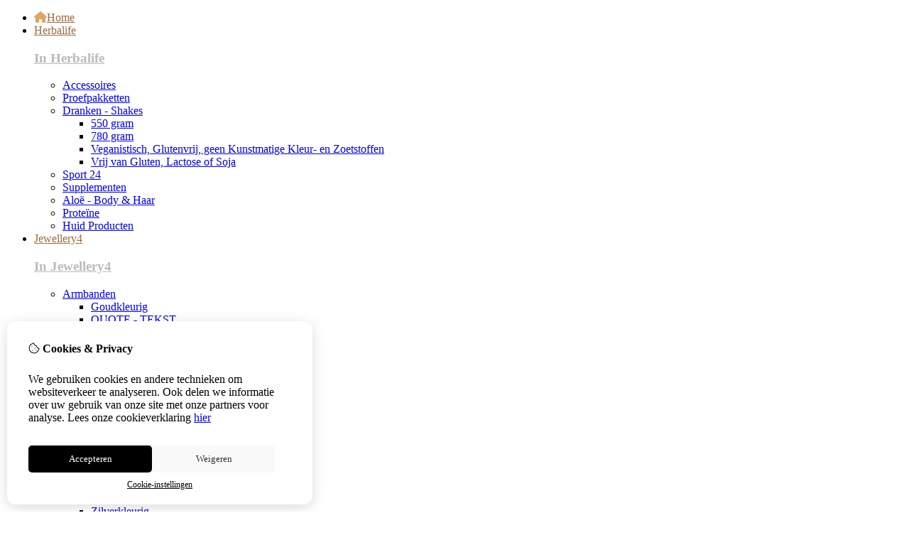

--- FILE ---
content_type: text/html; charset=utf-8
request_url: https://voeding-lifestyle.nl/tablettendoos-medium-l-12-90-x-b-9-60-x-h-2-40-305a
body_size: 22003
content:
<?xml version="1.0" encoding="UTF-8"?>
<!DOCTYPE html PUBLIC "-//W3C//DTD XHTML 1.0 Strict//EN" "http://www.w3.org/TR/xhtml1/DTD/xhtml1-strict.dtd">
<html xmlns="http://www.w3.org/1999/xhtml" dir="ltr" lang="nl" xml:lang="nl" xmlns:fb="http://www.facebook.com/2008/fbml">
<head>

<script src="https://voeding-lifestyle.nl/catalog/view/theme/tsb_theme/javascript/tsb_cookie_handler.js"></script>

<script>window.dataLayer=window.dataLayer||[];function gtag(){dataLayer.push(arguments);}if(localStorage.getItem('consentMode')===null){gtag('consent','default',{'ad_storage':'denied','analytics_storage':'denied','ad_user_data':'denied','ad_personalization':'denied','personalization_storage':'denied','functionality_storage':'denied','security_storage':'denied',});}else{gtag('consent','default',JSON.parse(localStorage.getItem('consentMode')));}</script>


<script></script>
<title>Tablettendoos - Medium (L 12,90 x B 9,60 x H 2,40) - 305A</title>
<meta http-equiv="Content-Type" content="text/html; charset=utf-8"/>
<base href="https://voeding-lifestyle.nl/"/>

<meta property="og:title" content="Tablettendoos - Medium (L 12,90 x B 9,60 x H 2,40) - 305A"/>
<meta property="og:site_name" content="Voeding-Lifestyle"/>
<meta property="og:description" content="Tablettendoos - Medium (L 12,90 x B 9,60 x H 2,40) - 305A"/>

<meta property="og:type" content="product"/>
<meta property="og:image" content="https://voeding-lifestyle.nl/image/cache/data/herbalife/new/promotie/tab medium-600x600.png"/>
<meta property="og:description" content="Tablettendoos - Medium (L 12,90 x B 9,60 x H 2,40) - 305A"/>
<meta property="twitter:card" content="product"/>
<meta property="twitter:image" content="https://voeding-lifestyle.nl/image/cache/data/herbalife/new/promotie/tab medium-600x600.png"/>
<meta property="twitter:image:width" content="600"/>
<meta property="twitter:image:height" content="600"/>
<meta property="twitter:description" content="Tablettendoos - Medium (L 12,90 x B 9,60 x H 2,40) - 305A"/>
<meta property="twitter:label1" content="Prijs:"/>
<meta property="twitter:data1" content="€2,99"/>
<meta property="twitter:label2" content="Beschikbaarheid:"/>
<meta property="twitter:data2" content="Op voorraad"/>
<meta name="twitter:title" content="Tablettendoos - Medium (L 12,90 x B 9,60 x H 2,40) - 305A"/>


<meta name="keywords" content="tablettendoos,tablet,tabletten,doosje,305A,"/>
<meta name="description" content="Tablettendoos - Medium (L 12,90 x B 9,60 x H 2,40) - 305A"/>
<meta name="viewport" content="width=device-width, initial-scale=1, maximum-scale=5"/>



<script type="text/javascript">function createCookie(name,value,days){if(days){var date=new Date();date.setTime(date.getTime()+(days*24*60*60*1000));var expires="; expires="+date.toGMTString();}else var expires="";document.cookie=name+"="+value+expires+"; path=/";}</script>
<script type="text/javascript">//<![CDATA[
if(screen.width<767){createCookie("is_mobile","1",7);createCookie("is_touch","1",7);}else{createCookie("is_mobile","0",7);}
//]]></script>
<script type="text/javascript">//<![CDATA[
;window.Modernizr=function(a,b,c){function v(a){i.cssText=a}function w(a,b){return v(l.join(a+";")+(b||""))}function x(a,b){return typeof a===b}function y(a,b){return!!~(""+a).indexOf(b)}function z(a,b,d){for(var e in a){var f=b[a[e]];if(f!==c)return d===!1?a[e]:x(f,"function")?f.bind(d||b):f}return!1}var d="2.5.3",e={},f=b.documentElement,g="modernizr",h=b.createElement(g),i=h.style,j,k={}.toString,l=" -webkit- -moz- -o- -ms- ".split(" "),m={},n={},o={},p=[],q=p.slice,r,s=function(a,c,d,e){var h,i,j,k=b.createElement("div"),l=b.body,m=l?l:b.createElement("body");if(parseInt(d,10))while(d--)j=b.createElement("div"),j.id=e?e[d]:g+(d+1),k.appendChild(j);return h=["&#173;","<style>",a,"</style>"].join(""),k.id=g,m.innerHTML+=h,m.appendChild(k),l||(m.style.background="",f.appendChild(m)),i=c(k,a),l?k.parentNode.removeChild(k):m.parentNode.removeChild(m),!!i},t={}.hasOwnProperty,u;!x(t,"undefined")&&!x(t.call,"undefined")?u=function(a,b){return t.call(a,b)}:u=function(a,b){return b in a&&x(a.constructor.prototype[b],"undefined")},Function.prototype.bind||(Function.prototype.bind=function(b){var c=this;if(typeof c!="function")throw new TypeError;var d=q.call(arguments,1),e=function(){if(this instanceof e){var a=function(){};a.prototype=c.prototype;var f=new a,g=c.apply(f,d.concat(q.call(arguments)));return Object(g)===g?g:f}return c.apply(b,d.concat(q.call(arguments)))};return e});var A=function(c,d){var f=c.join(""),g=d.length;s(f,function(c,d){var f=b.styleSheets[b.styleSheets.length-1],h=f?f.cssRules&&f.cssRules[0]?f.cssRules[0].cssText:f.cssText||"":"",i=c.childNodes,j={};while(g--)j[i[g].id]=i[g];e.touch="ontouchstart"in a||a.DocumentTouch&&b instanceof DocumentTouch||(j.touch&&j.touch.offsetTop)===9},g,d)}([,["@media (",l.join("touch-enabled),("),g,")","{#touch{top:9px;position:absolute}}"].join("")],[,"touch"]);m.touch=function(){return e.touch};for(var B in m)u(m,B)&&(r=B.toLowerCase(),e[r]=m[B](),p.push((e[r]?"":"no-")+r));return v(""),h=j=null,e._version=d,e._prefixes=l,e.testStyles=s,e}(this,this.document);if(Modernizr.touch){createCookie("is_touch","1",7);var head=document.getElementsByTagName('head')[0],style=document.createElement('style'),rules=document.createTextNode('.s_grid_view .s_item .s_actions { display: block !important; }');style.type='text/css';if(style.styleSheet)style.styleSheet.cssText=rules.nodeValue;else style.appendChild(rules);head.appendChild(style);}else{createCookie("is_touch","0",7);}
//]]></script>
<meta property="og:image" content="https://voeding-lifestyle.nl/image/cache/data/herbalife/new/promotie/tab medium-340x340.png"/><link rel="stylesheet" type="text/css" href="https://voeding-lifestyle.nl/catalog/view/theme/tsb_theme/stylesheet/screen.css.php?v=2.2.4&amp;is_mobile=0&amp;is_touch=0&amp;language=ltr&amp;price_design=plain&amp;border=0&amp;font_body=Muli&amp;font_navigation=Muli&amp;font_navigation_weight=normal&amp;font_navigation_style=default&amp;font_navigation_size=16&amp;font_intro=Muli&amp;font_intro_weight=normal&amp;font_intro_style=default&amp;font_intro_size=32&amp;font_title=Muli&amp;font_title_weight=normal&amp;font_title_style=default&amp;font_price=Muli&amp;font_price_weight=normal&amp;font_price_style=default&amp;font_button=Muli&amp;font_button_weight=normal&amp;font_button_style=default&amp;font_button_size=16" media="screen"/>
<!--[if lt IE 9]>
<link rel="stylesheet" type="text/css" href="https://voeding-lifestyle.nl/catalog/view/theme/tsb_theme/stylesheet/ie.css.php?v=2.2.4&amp;theme=tsb_theme" media="screen" />
<![endif]-->



<script type="text/javascript" src="system/cache/css-js-cache/0/_81b4b0974bdff4ddb920043d162fd9d5_035924b9a9726f148d6f4808aba7720e.js"></script>

<!--
-->


<script type="text/javascript">//<![CDATA[
var $sReg=new function(){function c(){var a=Array.prototype.slice.call(arguments);a.unshift({});return b.apply(null,a)}function b(c){for(var d=1,e=arguments.length;d<e;d++){var f=arguments[d];if(typeof f!="object")continue;for(var g in f){var h=f[g],i=c[g];c[g]=i&&typeof h=="object"&&typeof i=="object"?b(i,h):a(h)}}return c}function a(b){var c;switch(typeof obj){case"object":c={};for(var d in b)c[d]=a(b[d]);break;case"array":c=[];for(var e=0,f=b.length;e<f;e++)c[e]=a(b[e]);break;default:return b}return c}var d={conf:{},set:function(a,b){var d=a.split("/");if(d.shift()!==""){return false}if(d.length>0&&d[d.length-1]==""){d.pop()}var e={};var f=e;var g=d.length;if(g>0){for(i=0;i<g-1;i++){f[d[i]]={};f=f[d[i]]}f[d[g-1]]=b;this.conf=c(this.conf,e)}else{this.conf=b}},get:function(a){var b=a.split("/");if(b.shift()!==""){return null}if(b.length>0&&b[b.length-1]=="")b.pop();var c=this.conf;var d=true;var e=0;if(c[b[e]]===undefined){return null}var f=b.length;while(d&&e<f){d=d&&c[b[e]]!==undefined;c=c[b[e]];e++}return c}};return d}
$sReg.set('/tb/image_url','https://voeding-lifestyle.nl/image/');$sReg.set('/tb/theme_stylesheet_url','https://voeding-lifestyle.nl/catalog/view/theme/tsb_theme/stylesheet/');$sReg.set('/tb/is_mobile','0');$sReg.set('/tb/basename','tsb_theme');$sReg.set('/tb/shopping_cart_url','https://voeding-lifestyle.nl/checkout/cart');$sReg.set('/tb/wishlist_url','https://voeding-lifestyle.nl/account/wishlist');$sReg.set('/tb/category_path','0');$sReg.set('/tb/schemer_config',jQuery.parseJSON('{"path":"0","predefined_scheme":"custom","colors":{"main":"e0a362","secondary":"9c6b40","background":"ffe38f","intro":"9c6b40","intro_text":"ffffff","intro_title":"ffffff","price":"9c6b40","price_text":"ffffff","promo_price":"f7030f","promo_price_text":"ffffff","plain_price_text":"000000","plain_promo_price_text":"ff3000","texture":"no_texture"},"is_parent":"0","parent_vars":{"colors":[]}}'));$sReg.set('/lang/text_continue','Verder');$sReg.set('/lang/text_continue_shopping','Verder winkelen');$sReg.set('/lang/text_shopping_cart','Winkelmandje');$sReg.set('/lang/text_wishlist','Verlanglijst');
//]]></script>

<script type="text/javascript">$.widget("tb.tbTabs",$.ui.tabs,{});$(document).ready(function(){});</script><link href="https://voeding-lifestyle.nl/image/data/banner/xwendy-logo.jpg.pagespeed.ic.Ow98ykv-rX.webp" rel="icon"/>

<meta property="og:url" content="https://voeding-lifestyle.nl/tablettendoos-medium-l-12-90-x-b-9-60-x-h-2-40-305a"/>
<meta name="twitter:url" content="https://voeding-lifestyle.nl/tablettendoos-medium-l-12-90-x-b-9-60-x-h-2-40-305a"/>

<link href="https://voeding-lifestyle.nl/tablettendoos-medium-l-12-90-x-b-9-60-x-h-2-40-305a" rel="canonical"/>

<link rel="stylesheet" href="system/cache/css-js-cache/0/_81b4b0974bdff4ddb920043d162fd9d5_9d5efa437151024ca4c61567c4d5fba9.css"/>
<script type="text/javascript" src="system/cache/css-js-cache/0/_81b4b0974bdff4ddb920043d162fd9d5_4fa24c7b13ef47ffdeafb8f015c1fecf.js"></script>



<style type="text/css">body.s_layout_fixed{background-color:#ffe38f;background-image:none;background-repeat:repeat;background-position:top left;background-attachment:scroll}.s_main_color,#twitter li span a,.s_button_add_to_cart,.s_box h2,.box .box-heading,.checkout-heading a,#welcome_message a,.s_plain .s_price,.s_plain .s_price *{color:#e0a362}#footer_categories h2 a:hover,.class-onepage_checkout-checkout #checkout .returning_customer_holder a{color:#e0a362!important}.s_main_color_bgr,#cart .s_icon,#shop_contacts .s_icon,.s_list_1 li:before,.s_button_add_to_cart .s_icon,#intro .s_button_prev,#intro .s_button_next,.buttons .button,.noty_message button.s_main_color_bgr,.s_notify .s_success_24,.s_button_wishlist .s_icon,.s_button_compare .s_icon,.s_product_row .s_row_number,.jcarousel-prev,.jcarousel-next,.s_grand_total:hover,.categories ul li:hover,#listing_options .display input[type="submit"],.layout_2 .s_listing .s_button_add_to_cart,.layout_2 .next::before,.prev::before,.class-onepage_checkout-checkout .checkout #checkout .s_row_2{background-color:#e0a362}.checkout .right,.class-onepage_checkout-checkout .returning_customer_holder{border:2px solid #e0a362}.fa,.cart_menu .s_icon,#menu_home .fa:hover,.categories ul li li a:hover,.site_search .fa-search{color:#e0a362}.site_search.layout1 .fa{color:#e0a362}.site_search .fa-search{box-shadow:#e0a362 0 0 0 2px;background-color:#e0a362}.buttons input[type="submit"].button,.buttons input[type="button"].button,.noty_message button.s_main_color_bgr{border:3px solid #e0a362}.s_secondary_color,a:hover,.categories>ul>li>a,#footer_categories h2,#footer_categories h2 a,.pagination a,#view_mode .s_selected a,#welcome_message a:hover{color:#9c6b40}#content a:hover,#shop_info a:hover,#footer a:hover,#intro h1 a:hover,#intro h2 a:hover,#content a:hover,#shop_info a:hover,#footer a:hover,#breadcrumbs a:hover{color:#9c6b40}.s_secondary_color_bgr,#view_mode .s_selected .s_icon,#view_mode a:hover .s_icon,.pagination a:hover,.s_button_add_to_cart:hover .s_icon,.s_button_remove:hover,.s_notify .noty_close:hover,.s_notify .s_failure_24,#product_share .s_review_write:hover .s_icon,.s_button_wishlist:hover .s_icon,.s_button_compare:hover .s_icon,.noty_message button.s_secondary_color_bgr{background-color:#9c6b40}.noty_message button.s_secondary_color_bgr{border:3px solid #9c6b40}#intro{background-color:#9c6b40}#intro,#breadcrumbs a{color:#fff}#intro h1,#intro h1 *,#intro h2,#intro h2 *{color:#fff}#intro .s_rating{~background-color: #9c6b40}.s_label .s_price{background-color:#9c6b40}.s_label .s_promo_price{background-color:#f7030f}.s_label .s_price,.s_label .s_price *{color:#fff}.s_label .s_promo_price,.s_label .s_promo_price *{color:#fff}.s_plain .s_price,.s_plain .s_price *{color:#000}.s_plain .s_old_price,.s_plain .s_old_price *{color:#000!important}.s_plain .s_promo_price,.s_plain .s_promo_price *{color:#ff3000}*::-moz-selection{color:#fff;background-color:#e0a362}*::-webkit-selection{color:#fff;background-color:#e0a362}*::selection{color:#fff;background-color:#e0a362}.scroll_top{color:#fff;background:#9c6b40}</style>


</head>
<body class="layout_0 s_layout_full big_screen_full slider_full  pproduct class-product-product product-15394 s_2_cols  s_page_product_product">


<!-- Google tag (gtag.js) -->

<div id="fb-root"></div>
<script type="text/javascript" async defer crossorigin="anonymous" src="https://connect.facebook.net/nl_NL/sdk.js#xfbml=1&amp;version=v3.3"></script>
  
  <div class="main_navigation s_row mobile">
    <div class="s_wrap">
      <div class="s_col_12">

        <div class="categories s_nav">
         <ul class="clearfix full_menu">
  <li id="menu_home">
    <a href="https://voeding-lifestyle.nl/"><i class="fa fa-home" aria-hidden="true"></i>Home</a>
  </li>

  <li class="menu_157 s_category_menu">




  	
	 		<a class='main-mcat' href="https://voeding-lifestyle.nl/herbalife">Herbalife</a>
	 	 

    <div class="s_submenu">

        <!-- Subcategories -->
    <div class="s_category_group s_menu_group">
				 <h3><a class="mobile" style="color:#bbb" href="https://voeding-lifestyle.nl/herbalife"> In Herbalife</a></h3>
			  <ul class="s_list_1 clearfix">
    <li>
    <a href="https://voeding-lifestyle.nl/herbalife/accessoires-2">Accessoires </a>  </li>
    <li>
    <a href="https://voeding-lifestyle.nl/herbalife/proefpakketten">Proefpakketten</a>  </li>
    <li>
    <a href="https://voeding-lifestyle.nl/herbalife/dranken">Dranken - Shakes</a><ul class="s_list_1 clearfix">
    <li>
    <a href="https://voeding-lifestyle.nl/herbalife/dranken/550-gram">550 gram</a>  </li>
    <li>
    <a href="https://voeding-lifestyle.nl/herbalife/dranken/780-gram">780 gram</a>  </li>
    <li>
    <a href="https://voeding-lifestyle.nl/herbalife/dranken/veganistisch-glutenvrij-geen-kunstmatige-kleur-en-zoetstoffen">Veganistisch, Glutenvrij, geen Kunstmatige Kleur- en Zoetstoffen</a>  </li>
    <li>
    <a href="https://voeding-lifestyle.nl/herbalife/dranken/vrij-van-gluten-lactose-of-soja">Vrij van Gluten, Lactose of Soja</a>  </li>
  </ul>  </li>
    <li>
    <a href="https://voeding-lifestyle.nl/herbalife/sport-24">Sport 24</a>  </li>
    <li>
    <a href="https://voeding-lifestyle.nl/herbalife/supplementen">Supplementen</a>  </li>
    <li>
    <a href="https://voeding-lifestyle.nl/herbalife/aloe-body-amp-haar">Aloë - Body &amp; Haar</a>  </li>
    <li>
    <a href="https://voeding-lifestyle.nl/herbalife/proteine">Proteïne</a>  </li>
    <li>
    <a href="https://voeding-lifestyle.nl/herbalife/huid-producten">Huid Producten</a>  </li>
  </ul>    </div>
    
  </div>
  </li>
<li class="menu_232 s_category_menu">




  	
	 		<a class='main-mcat' href="https://voeding-lifestyle.nl/jewellery4">Jewellery4</a>
	 	 

    <div class="s_submenu">

        <!-- Subcategories -->
    <div class="s_category_group s_menu_group">
				 <h3><a class="mobile" style="color:#bbb" href="https://voeding-lifestyle.nl/jewellery4"> In Jewellery4</a></h3>
			  <ul class="s_list_1 clearfix">
    <li>
    <a href="https://voeding-lifestyle.nl/jewellery4/armbanden-1">Armbanden</a><ul class="s_list_1 clearfix">
    <li>
    <a href="https://voeding-lifestyle.nl/jewellery4/armbanden-1/goudkleurig-3">Goudkleurig</a>  </li>
    <li>
    <a href="https://voeding-lifestyle.nl/jewellery4/armbanden-1/quote-tekst-2">QUOTE - TEKST</a>  </li>
    <li>
    <a href="https://voeding-lifestyle.nl/jewellery4/armbanden-1/rose-goud">Rosé goud</a>  </li>
    <li>
    <a href="https://voeding-lifestyle.nl/jewellery4/armbanden-1/zilver-925">Zilver 925</a>  </li>
    <li>
    <a href="https://voeding-lifestyle.nl/jewellery4/armbanden-1/zilverkleurig-2">Zilverkleurig</a>  </li>
  </ul>  </li>
    <li>
    <a href="https://voeding-lifestyle.nl/jewellery4/baby-kinder-1">Baby-Kinder</a>  </li>
    <li>
    <a href="https://voeding-lifestyle.nl/jewellery4/bedels-hangers">Bedels - Hangers </a><ul class="s_list_1 clearfix">
    <li>
    <a href="https://voeding-lifestyle.nl/jewellery4/bedels-hangers/birth-flower">Birth Flower</a>  </li>
    <li>
    <a href="https://voeding-lifestyle.nl/jewellery4/bedels-hangers/chirurgisch-staal-4">Chirurgisch Staal</a>  </li>
    <li>
    <a href="https://voeding-lifestyle.nl/jewellery4/bedels-hangers/goud-333-1">Goud 333/375</a>  </li>
    <li>
    <a href="https://voeding-lifestyle.nl/jewellery4/bedels-hangers/goudkleurig-5">Goudkleurig</a>  </li>
    <li>
    <a href="https://voeding-lifestyle.nl/jewellery4/bedels-hangers/hartje-2">Hartje</a>  </li>
    <li>
    <a href="https://voeding-lifestyle.nl/jewellery4/bedels-hangers/quote-tekst-1">QUOTE - TEKST</a>  </li>
    <li>
    <a href="https://voeding-lifestyle.nl/jewellery4/bedels-hangers/rose-goud-4">Rosé goud</a>  </li>
    <li>
    <a href="https://voeding-lifestyle.nl/jewellery4/bedels-hangers/vleugels-2">Vleugels</a>  </li>
    <li>
    <a href="https://voeding-lifestyle.nl/jewellery4/bedels-hangers/zilver-925-2">Zilver 925</a>  </li>
    <li>
    <a href="https://voeding-lifestyle.nl/jewellery4/bedels-hangers/zilverkleurig-4">Zilverkleurig</a>  </li>
  </ul>  </li>
    <li>
    <a href="https://voeding-lifestyle.nl/jewellery4/chirurgisch-staal-1">Chirurgisch Staal</a><ul class="s_list_1 clearfix">
    <li>
    <a href="https://voeding-lifestyle.nl/jewellery4/chirurgisch-staal-1/armbanden-2">Armbanden</a>  </li>
    <li>
    <a href="https://voeding-lifestyle.nl/jewellery4/chirurgisch-staal-1/enkelbandjes-1">Enkelbandjes</a>  </li>
    <li>
    <a href="https://voeding-lifestyle.nl/jewellery4/chirurgisch-staal-1/goudkleurig-1">Goudkleurig</a>  </li>
    <li>
    <a href="https://voeding-lifestyle.nl/jewellery4/chirurgisch-staal-1/oorbellen-7">Oorbellen</a>  </li>
    <li>
    <a href="https://voeding-lifestyle.nl/jewellery4/chirurgisch-staal-1/ringen-1">Ringen</a>  </li>
    <li>
    <a href="https://voeding-lifestyle.nl/jewellery4/chirurgisch-staal-1/rose-goud-1">Rosé goud</a>  </li>
    <li>
    <a href="https://voeding-lifestyle.nl/jewellery4/chirurgisch-staal-1/zilverkleurig-1">Zilverkleurig</a>  </li>
  </ul>  </li>
    <li>
    <a href="https://voeding-lifestyle.nl/jewellery4/dierenprint-1">Dierenprint</a><ul class="s_list_1 clearfix">
    <li>
    <a href="https://voeding-lifestyle.nl/jewellery4/dierenprint-1/crocodile">Crocodile</a>  </li>
    <li>
    <a href="https://voeding-lifestyle.nl/jewellery4/dierenprint-1/leopard-1">Leopard</a>  </li>
    <li>
    <a href="https://voeding-lifestyle.nl/jewellery4/dierenprint-1/snake">Snake</a>  </li>
    <li>
    <a href="https://voeding-lifestyle.nl/jewellery4/dierenprint-1/zebra">Zebra</a>  </li>
  </ul>  </li>
    <li>
    <a href="https://voeding-lifestyle.nl/jewellery4/enkelbandjes-2">Enkelbandjes</a><ul class="s_list_1 clearfix">
    <li>
    <a href="https://voeding-lifestyle.nl/jewellery4/enkelbandjes-2/chirurgisch-staal-2">Chirurgisch Staal</a>  </li>
    <li>
    <a href="https://voeding-lifestyle.nl/jewellery4/enkelbandjes-2/goudkleurig-2">Goudkleurig</a>  </li>
  </ul>  </li>
    <li>
    <a href="https://voeding-lifestyle.nl/jewellery4/goud-333">Goud 333/375</a>  </li>
    <li>
    <a href="https://voeding-lifestyle.nl/jewellery4/kettingen-2">Kettingen</a><ul class="s_list_1 clearfix">
    <li>
    <a href="https://voeding-lifestyle.nl/jewellery4/kettingen-2/goudkleurig-6">Goudkleurig</a>  </li>
    <li>
    <a href="https://voeding-lifestyle.nl/jewellery4/kettingen-2/rose-goud-5">Rosé goud</a>  </li>
    <li>
    <a href="https://voeding-lifestyle.nl/jewellery4/kettingen-2/zilverkleurig-5">Zilverkleurig</a>  </li>
  </ul>  </li>
    <li>
    <a href="https://voeding-lifestyle.nl/jewellery4/oorbellen-5">Oorbellen</a><ul class="s_list_1 clearfix">
    <li>
    <a href="https://voeding-lifestyle.nl/jewellery4/oorbellen-5/baby-kinder">Baby-Kinder</a>  </li>
    <li>
    <a href="https://voeding-lifestyle.nl/jewellery4/oorbellen-5/bruiloft">Bruiloft </a>  </li>
    <li>
    <a href="https://voeding-lifestyle.nl/jewellery4/oorbellen-5/chirurgisch-staal-3">Chirurgisch Staal</a><ul class="s_list_1 clearfix">
    <li>
    <a href="https://voeding-lifestyle.nl/jewellery4/oorbellen-5/chirurgisch-staal-3/goudkleurig-4">Goudkleurig</a>  </li>
    <li>
    <a href="https://voeding-lifestyle.nl/jewellery4/oorbellen-5/chirurgisch-staal-3/rose-goud-2">Rosé goud</a>  </li>
    <li>
    <a href="https://voeding-lifestyle.nl/jewellery4/oorbellen-5/chirurgisch-staal-3/zilverkleurig-3">Zilverkleurig</a>  </li>
  </ul>  </li>
    <li>
    <a href="https://voeding-lifestyle.nl/jewellery4/oorbellen-5/goud-333-375-1">Goud 333/375</a>  </li>
    <li>
    <a href="https://voeding-lifestyle.nl/jewellery4/oorbellen-5/hartje-1">Hartje</a>  </li>
    <li>
    <a href="https://voeding-lifestyle.nl/jewellery4/oorbellen-5/hoepels">Hoepels</a>  </li>
    <li>
    <a href="https://voeding-lifestyle.nl/jewellery4/oorbellen-5/ster-1">Ster</a>  </li>
    <li>
    <a href="https://voeding-lifestyle.nl/jewellery4/oorbellen-5/vleugels-1">Vleugels</a>  </li>
    <li>
    <a href="https://voeding-lifestyle.nl/jewellery4/oorbellen-5/zilver-925-3">Zilver 925</a><ul class="s_list_1 clearfix">
    <li>
    <a href="https://voeding-lifestyle.nl/jewellery4/oorbellen-5/zilver-925-3/rose-goud-3">Rosé goud</a>  </li>
  </ul>  </li>
  </ul>  </li>
    <li>
    <a href="https://voeding-lifestyle.nl/jewellery4/ringen">Ringen</a><ul class="s_list_1 clearfix">
    <li>
    <a href="https://voeding-lifestyle.nl/jewellery4/ringen/goudkleurig">Goudkleurig</a>  </li>
    <li>
    <a href="https://voeding-lifestyle.nl/jewellery4/ringen/zilverkleurig">Zilverkleurig</a>  </li>
  </ul>  </li>
    <li>
    <a href="https://voeding-lifestyle.nl/jewellery4/sold-out-1">Sold Out</a>  </li>
    <li>
    <a href="https://voeding-lifestyle.nl/jewellery4/valentijn">VALENTIJN</a>  </li>
    <li>
    <a href="https://voeding-lifestyle.nl/jewellery4/zilver-925-1">Zilver 925</a><ul class="s_list_1 clearfix">
    <li>
    <a href="https://voeding-lifestyle.nl/jewellery4/zilver-925-1/armbanden">Armbanden</a>  </li>
    <li>
    <a href="https://voeding-lifestyle.nl/jewellery4/zilver-925-1/bedels-hangers-1">Bedels - Hangers </a>  </li>
    <li>
    <a href="https://voeding-lifestyle.nl/jewellery4/zilver-925-1/oorbellen-6">Oorbellen</a>  </li>
  </ul>  </li>
  </ul>    </div>
    
  </div>
  </li>
<li class="menu_348 s_category_menu">




  	
	 		<a href="https://nails4.salonized.com">Nails4</a>
	 	 

  </li>
<li class="menu_354 s_category_menu">




  	
	 		<a class='main-mcat' href="https://voeding-lifestyle.nl/nails4-salon">Nails4 - Salon</a>
	 	 

    <div class="s_submenu">

        <!-- Subcategories -->
    <div class="s_category_group s_menu_group">
				 <h3><a class="mobile" style="color:#bbb" href="https://voeding-lifestyle.nl/nails4-salon"> In Nails4 - Salon</a></h3>
			  <ul class="s_list_1 clearfix">
    <li>
    <a href="https://voeding-lifestyle.nl/nails4-salon/biab-kleuren">BIAB kleuren</a>  </li>
    <li>
    <a href="https://voeding-lifestyle.nl/nails4-salon/builder-gel">Builder Gel</a>  </li>
    <li>
    <a href="https://voeding-lifestyle.nl/nails4-salon/gelpolish">Gelpolish</a>  </li>
    <li>
    <a href="https://voeding-lifestyle.nl/nails4-salon/nagelriemolie-oil">Nagelriemolie - Oil</a>  </li>
    <li>
    <a href="https://voeding-lifestyle.nl/nails4-salon/over-mij">Over Mij</a>  </li>
  </ul>    </div>
    
  </div>
  </li>
<li class="menu_124 s_category_menu">




  	
	 		<a class='main-mcat' href="https://voeding-lifestyle.nl/beauty4">Beauty4</a>
	 	 

    <div class="s_submenu">

        <!-- Subcategories -->
    <div class="s_category_group s_menu_group">
				 <h3><a class="mobile" style="color:#bbb" href="https://voeding-lifestyle.nl/beauty4"> In Beauty4</a></h3>
			  <ul class="s_list_1 clearfix">
    <li>
    <a href="https://voeding-lifestyle.nl/beauty4/aanbieding">Aanbieding!</a>  </li>
    <li>
    <a href="https://voeding-lifestyle.nl/beauty4/gummies-1">Gummies</a>  </li>
    <li>
    <a href="https://voeding-lifestyle.nl/beauty4/laatste-stuks-50">Laatste stuks! -50%</a>  </li>
    <li>
    <a href="https://voeding-lifestyle.nl/beauty4/op-aanvraag">op aanvraag</a>  </li>
    <li>
    <a href="https://voeding-lifestyle.nl/beauty4/sold-out-2">Sold Out</a>  </li>
    <li>
    <a href="https://voeding-lifestyle.nl/beauty4/tanning">Tanning</a>  </li>
    <li>
    <a href="https://voeding-lifestyle.nl/beauty4/make-up">Make-Up</a><ul class="s_list_1 clearfix">
    <li>
    <a href="https://voeding-lifestyle.nl/beauty4/make-up/eyes">Eyes</a><ul class="s_list_1 clearfix">
    <li>
    <a href="https://voeding-lifestyle.nl/beauty4/make-up/eyes/lashes">Lashes</a>  </li>
    <li>
    <a href="https://voeding-lifestyle.nl/beauty4/make-up/eyes/brow-1">Brow</a>  </li>
    <li>
    <a href="https://voeding-lifestyle.nl/beauty4/make-up/eyes/eyeliner">Eyeliner</a>  </li>
    <li>
    <a href="https://voeding-lifestyle.nl/beauty4/make-up/eyes/eyeshadow">Eyeshadow</a>  </li>
    <li>
    <a href="https://voeding-lifestyle.nl/beauty4/make-up/eyes/eye-primer">Eye Primer</a>  </li>
    <li>
    <a href="https://voeding-lifestyle.nl/beauty4/make-up/eyes/fillable-palettes">Fillable Palettes</a>  </li>
    <li>
    <a href="https://voeding-lifestyle.nl/beauty4/make-up/eyes/eye-brushes">Eye Brushes</a>  </li>
    <li>
    <a href="https://voeding-lifestyle.nl/beauty4/make-up/eyes/lash-sets">Lash Sets</a>  </li>
    <li>
    <a href="https://voeding-lifestyle.nl/beauty4/make-up/eyes/eye-sets">Eye Sets</a>  </li>
  </ul>  </li>
    <li>
    <a href="https://voeding-lifestyle.nl/beauty4/make-up/lips">Lips</a><ul class="s_list_1 clearfix">
    <li>
    <a href="https://voeding-lifestyle.nl/beauty4/make-up/lips/lipstick">Lipstick</a>  </li>
    <li>
    <a href="https://voeding-lifestyle.nl/beauty4/make-up/lips/lip-gloss">Lip Gloss</a>  </li>
    <li>
    <a href="https://voeding-lifestyle.nl/beauty4/make-up/lips/lip-care">Lip Care</a>  </li>
    <li>
    <a href="https://voeding-lifestyle.nl/beauty4/make-up/lips/lip-liner">Lip Liner</a>  </li>
    <li>
    <a href="https://voeding-lifestyle.nl/beauty4/make-up/lips/lip-brushes">Lip Brushes</a>  </li>
    <li>
    <a href="https://voeding-lifestyle.nl/beauty4/make-up/lips/lip-sets">Lip Sets</a>  </li>
  </ul>  </li>
    <li>
    <a href="https://voeding-lifestyle.nl/beauty4/make-up/face">Face</a><ul class="s_list_1 clearfix">
    <li>
    <a href="https://voeding-lifestyle.nl/beauty4/make-up/face/foundation">Foundation</a>  </li>
    <li>
    <a href="https://voeding-lifestyle.nl/beauty4/make-up/face/bb-cream">BB Cream</a>  </li>
    <li>
    <a href="https://voeding-lifestyle.nl/beauty4/make-up/face/highlight-amp-contour">Highlight &amp; Contour</a>  </li>
    <li>
    <a href="https://voeding-lifestyle.nl/beauty4/make-up/face/face-primer">Face Primer</a>  </li>
    <li>
    <a href="https://voeding-lifestyle.nl/beauty4/make-up/face/bronzer-amp-blusher">Bronzer &amp; Blusher</a>  </li>
    <li>
    <a href="https://voeding-lifestyle.nl/beauty4/make-up/face/setting">Setting</a>  </li>
    <li>
    <a href="https://voeding-lifestyle.nl/beauty4/make-up/face/concealer">Concealer</a>  </li>
    <li>
    <a href="https://voeding-lifestyle.nl/beauty4/make-up/face/face-brushes">Face Brushes</a>  </li>
    <li>
    <a href="https://voeding-lifestyle.nl/beauty4/make-up/face/face-sets">Face Sets</a>  </li>
  </ul>  </li>
  </ul>  </li>
    <li>
    <a href="https://voeding-lifestyle.nl/beauty4/skin-care">Skin Care</a><ul class="s_list_1 clearfix">
    <li>
    <a href="https://voeding-lifestyle.nl/beauty4/skin-care/you-ology-1">You-Ology</a>  </li>
    <li>
    <a href="https://voeding-lifestyle.nl/beauty4/skin-care/toners">Toners</a>  </li>
    <li>
    <a href="https://voeding-lifestyle.nl/beauty4/skin-care/cleansers">Cleansers</a>  </li>
    <li>
    <a href="https://voeding-lifestyle.nl/beauty4/skin-care/serums">Serums</a>  </li>
    <li>
    <a href="https://voeding-lifestyle.nl/beauty4/skin-care/masks">Masks</a>  </li>
    <li>
    <a href="https://voeding-lifestyle.nl/beauty4/skin-care/targeted">Targeted</a>  </li>
    <li>
    <a href="https://voeding-lifestyle.nl/beauty4/skin-care/moisturizers">Moisturizers</a>  </li>
    <li>
    <a href="https://voeding-lifestyle.nl/beauty4/skin-care/vitamin-c">Vitamin C</a>  </li>
  </ul>  </li>
    <li>
    <a href="https://voeding-lifestyle.nl/beauty4/collageen">Collageen</a>  </li>
    <li>
    <a href="https://voeding-lifestyle.nl/beauty4/duo-set">Duo - Set</a>  </li>
    <li>
    <a href="https://voeding-lifestyle.nl/beauty4/parfum">Parfum</a>  </li>
    <li>
    <a href="https://voeding-lifestyle.nl/beauty4/accessoires-1">Accessoires </a><ul class="s_list_1 clearfix">
    <li>
    <a href="https://voeding-lifestyle.nl/beauty4/accessoires-1/brush">Brush</a>  </li>
  </ul>  </li>
    <li>
    <a href="https://voeding-lifestyle.nl/beauty4/younique-1">Younique</a>  </li>
  </ul>    </div>
    
  </div>
  </li>
<li class="menu_198 s_category_menu">




  	
	 		<a class='main-mcat' href="https://voeding-lifestyle.nl/woonaccessoires">Woonaccessoires4</a>
	 	 

    <div class="s_submenu">

        <!-- Subcategories -->
    <div class="s_category_group s_menu_group">
				 <h3><a class="mobile" style="color:#bbb" href="https://voeding-lifestyle.nl/woonaccessoires"> In Woonaccessoires4</a></h3>
			  <ul class="s_list_1 clearfix">
    <li>
    <a href="https://voeding-lifestyle.nl/woonaccessoires/best-seller">Best seller</a>  </li>
    <li>
    <a href="https://voeding-lifestyle.nl/woonaccessoires/bloempot-vaas">Bloempot, Vaas</a><ul class="s_list_1 clearfix">
    <li>
    <a href="https://voeding-lifestyle.nl/woonaccessoires/bloempot-vaas/vaas-leopard">Leopard</a>  </li>
    <li>
    <a href="https://voeding-lifestyle.nl/woonaccessoires/bloempot-vaas/lippen">Lippen</a>  </li>
    <li>
    <a href="https://voeding-lifestyle.nl/woonaccessoires/bloempot-vaas/vaas-incl-bloemen">Vaas Incl. bloemen</a>  </li>
  </ul>  </li>
    <li>
    <a href="https://voeding-lifestyle.nl/woonaccessoires/decoratie">Decoratie</a>  </li>
    <li>
    <a href="https://voeding-lifestyle.nl/woonaccessoires/kaarsen-1">Kaarsen</a>  </li>
    <li>
    <a href="https://voeding-lifestyle.nl/woonaccessoires/kandelaar-houder">Kandelaar houder</a>  </li>
    <li>
    <a href="https://voeding-lifestyle.nl/woonaccessoires/kerst-1">Kerst</a>  </li>
    <li>
    <a href="https://voeding-lifestyle.nl/woonaccessoires/lampenkap">Lampenkap</a>  </li>
    <li>
    <a href="https://voeding-lifestyle.nl/woonaccessoires/leopard">Leopard</a>  </li>
    <li>
    <a href="https://voeding-lifestyle.nl/woonaccessoires/mok-beker">Mok-Beker</a>  </li>
    <li>
    <a href="https://voeding-lifestyle.nl/woonaccessoires/sierkussens">Sierkussens</a>  </li>
    <li>
    <a href="https://voeding-lifestyle.nl/woonaccessoires/sold-out">Sold Out</a>  </li>
    <li>
    <a href="https://voeding-lifestyle.nl/woonaccessoires/tafellamp">Tafel- Hanglamp</a>  </li>
    <li>
    <a href="https://voeding-lifestyle.nl/woonaccessoires/theelichthouder">Theelichthouder</a>  </li>
    <li>
    <a href="https://voeding-lifestyle.nl/woonaccessoires/wand-decoratie">Wand decoratie</a>  </li>
  </ul>    </div>
    
  </div>
  </li>
<li class="menu_140 s_category_menu">




  	
	 		<a class='main-mcat' href="https://voeding-lifestyle.nl/extra">Extra</a>
	 	 

    <div class="s_submenu">

        <!-- Subcategories -->
    <div class="s_category_group s_menu_group">
				 <h3><a class="mobile" style="color:#bbb" href="https://voeding-lifestyle.nl/extra"> In Extra</a></h3>
			  <ul class="s_list_1 clearfix">
    <li>
    <a href="https://voeding-lifestyle.nl/extra/verzendkosten">Verzendkosten</a>  </li>
  </ul>    </div>
    
  </div>
  </li>


  
    
    <li class="s_nav">
    <a data-options="disableHover:true;clickOpen:true" data-dropdown-menu href="#" onclick="return false; ">Informatie</a>


    <div class="s_submenu">
      <div class="s_menu_group">
        <h3>Informatie</h3>
        <ul class="s_list_1 clearfix">
                    <li><a href="https://voeding-lifestyle.nl/over-stuff4-en-mij">Over mij</a></li>
                    <li><a href="https://voeding-lifestyle.nl/woonaccessoires-inkoop">Woonaccessoires Inkoop</a></li>
                    <li><a href="https://voeding-lifestyle.nl/beauty4nl">Beauty4.nl</a></li>
                    <li><a href="https://voeding-lifestyle.nl/herbalife-1">Herbalife</a></li>
                    <li><a href="https://voeding-lifestyle.nl/fitcheck">Fitcheck - Weging</a></li>
                    <li><a href="https://voeding-lifestyle.nl/member">Member aanmelding</a></li>
                    <li><a href="https://voeding-lifestyle.nl/teampositive">Team Positive</a></li>
                    <li><a href="https://voeding-lifestyle.nl/runs">Runs</a></li>
                    <li><a href="https://voeding-lifestyle.nl/jointheteam-1">Join The Team</a></li>
                    <li><a href="https://voeding-lifestyle.nl/vacature">Vacatures</a></li>
                  </ul>
      </div>

      <div class="s_menu_group">
        <h3>Extra</h3>
        <ul class="s_list_1 clearfix">
                    <li class="menu_manufacturer"><a href="https://voeding-lifestyle.nl/product/manufacturer">Merken</a></li>
                                        <li class="menu_special"><a href="https://voeding-lifestyle.nl/product/special">Aanbiedingen</a></li>
		  						<li><a href="https://voeding-lifestyle.nl/woonaccessoires-inkoop">Woonaccessoires Inkoop</a></li>
											<li><a href="https://voeding-lifestyle.nl/verzending">Verzending</a></li>
											<li><a href="https://voeding-lifestyle.nl/herroepingsrecht">Herroepingsrecht</a></li>
											<li><a href="https://voeding-lifestyle.nl/algemene-voorwaarden">Algemene voorwaarden</a></li>
					        </ul>
      </div>

      <div class="s_menu_group">
        <h3>Klantenservice</h3>
        <ul class="s_list_1 clearfix">
          <li class="menu_contact"><a href="https://voeding-lifestyle.nl/information/contact">Contact</a></li>
                    <li class="menu_sitemap"><a href="https://voeding-lifestyle.nl/information/sitemap">Sitemap</a></li>
          		    						<li><a href="https://voeding-lifestyle.nl/verzending">Verzending</a></li>
					        </ul>
      </div>

    </div>
  </li>
  
  </ul>

<span class="home_button">
    <a href="https://voeding-lifestyle.nl/"><i class="fa fa-home" aria-hidden="true"></i></a>
</span>

<span class="open_nav" onclick="openNav()"><i class="fa fa-bars"></i></span>



<!-- RESPONSIVE MENU -->

<div id="mySidenav" class="sidenav">

<a href="javascript:void(0)" class="closebtn" onclick="closeNav()">&times;</a>

<span id="sideNavMainTitle" class="noneSEO_H2">MENU</span>
<ul class="clearfix" id="hoofdmenu">

  <li class="menu_157 s_category_menu">




  	
	 		<a class='main-mcat' href="https://voeding-lifestyle.nl/herbalife">Herbalife</a>
	 	 

    <div class="s_submenu">

        <!-- Subcategories -->
    <div class="s_category_group s_menu_group">
				 <h3><a class="mobile" style="color:#bbb" href="https://voeding-lifestyle.nl/herbalife"> In Herbalife</a></h3>
			  <ul class="s_list_1 clearfix">
    <li>
    <a href="https://voeding-lifestyle.nl/herbalife/accessoires-2">Accessoires </a>  </li>
    <li>
    <a href="https://voeding-lifestyle.nl/herbalife/proefpakketten">Proefpakketten</a>  </li>
    <li>
    <a href="https://voeding-lifestyle.nl/herbalife/dranken">Dranken - Shakes</a><ul class="s_list_1 clearfix">
    <li>
    <a href="https://voeding-lifestyle.nl/herbalife/dranken/550-gram">550 gram</a>  </li>
    <li>
    <a href="https://voeding-lifestyle.nl/herbalife/dranken/780-gram">780 gram</a>  </li>
    <li>
    <a href="https://voeding-lifestyle.nl/herbalife/dranken/veganistisch-glutenvrij-geen-kunstmatige-kleur-en-zoetstoffen">Veganistisch, Glutenvrij, geen Kunstmatige Kleur- en Zoetstoffen</a>  </li>
    <li>
    <a href="https://voeding-lifestyle.nl/herbalife/dranken/vrij-van-gluten-lactose-of-soja">Vrij van Gluten, Lactose of Soja</a>  </li>
  </ul>  </li>
    <li>
    <a href="https://voeding-lifestyle.nl/herbalife/sport-24">Sport 24</a>  </li>
    <li>
    <a href="https://voeding-lifestyle.nl/herbalife/supplementen">Supplementen</a>  </li>
    <li>
    <a href="https://voeding-lifestyle.nl/herbalife/aloe-body-amp-haar">Aloë - Body &amp; Haar</a>  </li>
    <li>
    <a href="https://voeding-lifestyle.nl/herbalife/proteine">Proteïne</a>  </li>
    <li>
    <a href="https://voeding-lifestyle.nl/herbalife/huid-producten">Huid Producten</a>  </li>
  </ul>    </div>
    
  </div>
  </li>
<li class="menu_232 s_category_menu">




  	
	 		<a class='main-mcat' href="https://voeding-lifestyle.nl/jewellery4">Jewellery4</a>
	 	 

    <div class="s_submenu">

        <!-- Subcategories -->
    <div class="s_category_group s_menu_group">
				 <h3><a class="mobile" style="color:#bbb" href="https://voeding-lifestyle.nl/jewellery4"> In Jewellery4</a></h3>
			  <ul class="s_list_1 clearfix">
    <li>
    <a href="https://voeding-lifestyle.nl/jewellery4/armbanden-1">Armbanden</a><ul class="s_list_1 clearfix">
    <li>
    <a href="https://voeding-lifestyle.nl/jewellery4/armbanden-1/goudkleurig-3">Goudkleurig</a>  </li>
    <li>
    <a href="https://voeding-lifestyle.nl/jewellery4/armbanden-1/quote-tekst-2">QUOTE - TEKST</a>  </li>
    <li>
    <a href="https://voeding-lifestyle.nl/jewellery4/armbanden-1/rose-goud">Rosé goud</a>  </li>
    <li>
    <a href="https://voeding-lifestyle.nl/jewellery4/armbanden-1/zilver-925">Zilver 925</a>  </li>
    <li>
    <a href="https://voeding-lifestyle.nl/jewellery4/armbanden-1/zilverkleurig-2">Zilverkleurig</a>  </li>
  </ul>  </li>
    <li>
    <a href="https://voeding-lifestyle.nl/jewellery4/baby-kinder-1">Baby-Kinder</a>  </li>
    <li>
    <a href="https://voeding-lifestyle.nl/jewellery4/bedels-hangers">Bedels - Hangers </a><ul class="s_list_1 clearfix">
    <li>
    <a href="https://voeding-lifestyle.nl/jewellery4/bedels-hangers/birth-flower">Birth Flower</a>  </li>
    <li>
    <a href="https://voeding-lifestyle.nl/jewellery4/bedels-hangers/chirurgisch-staal-4">Chirurgisch Staal</a>  </li>
    <li>
    <a href="https://voeding-lifestyle.nl/jewellery4/bedels-hangers/goud-333-1">Goud 333/375</a>  </li>
    <li>
    <a href="https://voeding-lifestyle.nl/jewellery4/bedels-hangers/goudkleurig-5">Goudkleurig</a>  </li>
    <li>
    <a href="https://voeding-lifestyle.nl/jewellery4/bedels-hangers/hartje-2">Hartje</a>  </li>
    <li>
    <a href="https://voeding-lifestyle.nl/jewellery4/bedels-hangers/quote-tekst-1">QUOTE - TEKST</a>  </li>
    <li>
    <a href="https://voeding-lifestyle.nl/jewellery4/bedels-hangers/rose-goud-4">Rosé goud</a>  </li>
    <li>
    <a href="https://voeding-lifestyle.nl/jewellery4/bedels-hangers/vleugels-2">Vleugels</a>  </li>
    <li>
    <a href="https://voeding-lifestyle.nl/jewellery4/bedels-hangers/zilver-925-2">Zilver 925</a>  </li>
    <li>
    <a href="https://voeding-lifestyle.nl/jewellery4/bedels-hangers/zilverkleurig-4">Zilverkleurig</a>  </li>
  </ul>  </li>
    <li>
    <a href="https://voeding-lifestyle.nl/jewellery4/chirurgisch-staal-1">Chirurgisch Staal</a><ul class="s_list_1 clearfix">
    <li>
    <a href="https://voeding-lifestyle.nl/jewellery4/chirurgisch-staal-1/armbanden-2">Armbanden</a>  </li>
    <li>
    <a href="https://voeding-lifestyle.nl/jewellery4/chirurgisch-staal-1/enkelbandjes-1">Enkelbandjes</a>  </li>
    <li>
    <a href="https://voeding-lifestyle.nl/jewellery4/chirurgisch-staal-1/goudkleurig-1">Goudkleurig</a>  </li>
    <li>
    <a href="https://voeding-lifestyle.nl/jewellery4/chirurgisch-staal-1/oorbellen-7">Oorbellen</a>  </li>
    <li>
    <a href="https://voeding-lifestyle.nl/jewellery4/chirurgisch-staal-1/ringen-1">Ringen</a>  </li>
    <li>
    <a href="https://voeding-lifestyle.nl/jewellery4/chirurgisch-staal-1/rose-goud-1">Rosé goud</a>  </li>
    <li>
    <a href="https://voeding-lifestyle.nl/jewellery4/chirurgisch-staal-1/zilverkleurig-1">Zilverkleurig</a>  </li>
  </ul>  </li>
    <li>
    <a href="https://voeding-lifestyle.nl/jewellery4/dierenprint-1">Dierenprint</a><ul class="s_list_1 clearfix">
    <li>
    <a href="https://voeding-lifestyle.nl/jewellery4/dierenprint-1/crocodile">Crocodile</a>  </li>
    <li>
    <a href="https://voeding-lifestyle.nl/jewellery4/dierenprint-1/leopard-1">Leopard</a>  </li>
    <li>
    <a href="https://voeding-lifestyle.nl/jewellery4/dierenprint-1/snake">Snake</a>  </li>
    <li>
    <a href="https://voeding-lifestyle.nl/jewellery4/dierenprint-1/zebra">Zebra</a>  </li>
  </ul>  </li>
    <li>
    <a href="https://voeding-lifestyle.nl/jewellery4/enkelbandjes-2">Enkelbandjes</a><ul class="s_list_1 clearfix">
    <li>
    <a href="https://voeding-lifestyle.nl/jewellery4/enkelbandjes-2/chirurgisch-staal-2">Chirurgisch Staal</a>  </li>
    <li>
    <a href="https://voeding-lifestyle.nl/jewellery4/enkelbandjes-2/goudkleurig-2">Goudkleurig</a>  </li>
  </ul>  </li>
    <li>
    <a href="https://voeding-lifestyle.nl/jewellery4/goud-333">Goud 333/375</a>  </li>
    <li>
    <a href="https://voeding-lifestyle.nl/jewellery4/kettingen-2">Kettingen</a><ul class="s_list_1 clearfix">
    <li>
    <a href="https://voeding-lifestyle.nl/jewellery4/kettingen-2/goudkleurig-6">Goudkleurig</a>  </li>
    <li>
    <a href="https://voeding-lifestyle.nl/jewellery4/kettingen-2/rose-goud-5">Rosé goud</a>  </li>
    <li>
    <a href="https://voeding-lifestyle.nl/jewellery4/kettingen-2/zilverkleurig-5">Zilverkleurig</a>  </li>
  </ul>  </li>
    <li>
    <a href="https://voeding-lifestyle.nl/jewellery4/oorbellen-5">Oorbellen</a><ul class="s_list_1 clearfix">
    <li>
    <a href="https://voeding-lifestyle.nl/jewellery4/oorbellen-5/baby-kinder">Baby-Kinder</a>  </li>
    <li>
    <a href="https://voeding-lifestyle.nl/jewellery4/oorbellen-5/bruiloft">Bruiloft </a>  </li>
    <li>
    <a href="https://voeding-lifestyle.nl/jewellery4/oorbellen-5/chirurgisch-staal-3">Chirurgisch Staal</a><ul class="s_list_1 clearfix">
    <li>
    <a href="https://voeding-lifestyle.nl/jewellery4/oorbellen-5/chirurgisch-staal-3/goudkleurig-4">Goudkleurig</a>  </li>
    <li>
    <a href="https://voeding-lifestyle.nl/jewellery4/oorbellen-5/chirurgisch-staal-3/rose-goud-2">Rosé goud</a>  </li>
    <li>
    <a href="https://voeding-lifestyle.nl/jewellery4/oorbellen-5/chirurgisch-staal-3/zilverkleurig-3">Zilverkleurig</a>  </li>
  </ul>  </li>
    <li>
    <a href="https://voeding-lifestyle.nl/jewellery4/oorbellen-5/goud-333-375-1">Goud 333/375</a>  </li>
    <li>
    <a href="https://voeding-lifestyle.nl/jewellery4/oorbellen-5/hartje-1">Hartje</a>  </li>
    <li>
    <a href="https://voeding-lifestyle.nl/jewellery4/oorbellen-5/hoepels">Hoepels</a>  </li>
    <li>
    <a href="https://voeding-lifestyle.nl/jewellery4/oorbellen-5/ster-1">Ster</a>  </li>
    <li>
    <a href="https://voeding-lifestyle.nl/jewellery4/oorbellen-5/vleugels-1">Vleugels</a>  </li>
    <li>
    <a href="https://voeding-lifestyle.nl/jewellery4/oorbellen-5/zilver-925-3">Zilver 925</a><ul class="s_list_1 clearfix">
    <li>
    <a href="https://voeding-lifestyle.nl/jewellery4/oorbellen-5/zilver-925-3/rose-goud-3">Rosé goud</a>  </li>
  </ul>  </li>
  </ul>  </li>
    <li>
    <a href="https://voeding-lifestyle.nl/jewellery4/ringen">Ringen</a><ul class="s_list_1 clearfix">
    <li>
    <a href="https://voeding-lifestyle.nl/jewellery4/ringen/goudkleurig">Goudkleurig</a>  </li>
    <li>
    <a href="https://voeding-lifestyle.nl/jewellery4/ringen/zilverkleurig">Zilverkleurig</a>  </li>
  </ul>  </li>
    <li>
    <a href="https://voeding-lifestyle.nl/jewellery4/sold-out-1">Sold Out</a>  </li>
    <li>
    <a href="https://voeding-lifestyle.nl/jewellery4/valentijn">VALENTIJN</a>  </li>
    <li>
    <a href="https://voeding-lifestyle.nl/jewellery4/zilver-925-1">Zilver 925</a><ul class="s_list_1 clearfix">
    <li>
    <a href="https://voeding-lifestyle.nl/jewellery4/zilver-925-1/armbanden">Armbanden</a>  </li>
    <li>
    <a href="https://voeding-lifestyle.nl/jewellery4/zilver-925-1/bedels-hangers-1">Bedels - Hangers </a>  </li>
    <li>
    <a href="https://voeding-lifestyle.nl/jewellery4/zilver-925-1/oorbellen-6">Oorbellen</a>  </li>
  </ul>  </li>
  </ul>    </div>
    
  </div>
  </li>
<li class="menu_348 s_category_menu">




  	
	 		<a href="https://nails4.salonized.com">Nails4</a>
	 	 

  </li>
<li class="menu_354 s_category_menu">




  	
	 		<a class='main-mcat' href="https://voeding-lifestyle.nl/nails4-salon">Nails4 - Salon</a>
	 	 

    <div class="s_submenu">

        <!-- Subcategories -->
    <div class="s_category_group s_menu_group">
				 <h3><a class="mobile" style="color:#bbb" href="https://voeding-lifestyle.nl/nails4-salon"> In Nails4 - Salon</a></h3>
			  <ul class="s_list_1 clearfix">
    <li>
    <a href="https://voeding-lifestyle.nl/nails4-salon/biab-kleuren">BIAB kleuren</a>  </li>
    <li>
    <a href="https://voeding-lifestyle.nl/nails4-salon/builder-gel">Builder Gel</a>  </li>
    <li>
    <a href="https://voeding-lifestyle.nl/nails4-salon/gelpolish">Gelpolish</a>  </li>
    <li>
    <a href="https://voeding-lifestyle.nl/nails4-salon/nagelriemolie-oil">Nagelriemolie - Oil</a>  </li>
    <li>
    <a href="https://voeding-lifestyle.nl/nails4-salon/over-mij">Over Mij</a>  </li>
  </ul>    </div>
    
  </div>
  </li>
<li class="menu_124 s_category_menu">




  	
	 		<a class='main-mcat' href="https://voeding-lifestyle.nl/beauty4">Beauty4</a>
	 	 

    <div class="s_submenu">

        <!-- Subcategories -->
    <div class="s_category_group s_menu_group">
				 <h3><a class="mobile" style="color:#bbb" href="https://voeding-lifestyle.nl/beauty4"> In Beauty4</a></h3>
			  <ul class="s_list_1 clearfix">
    <li>
    <a href="https://voeding-lifestyle.nl/beauty4/aanbieding">Aanbieding!</a>  </li>
    <li>
    <a href="https://voeding-lifestyle.nl/beauty4/gummies-1">Gummies</a>  </li>
    <li>
    <a href="https://voeding-lifestyle.nl/beauty4/laatste-stuks-50">Laatste stuks! -50%</a>  </li>
    <li>
    <a href="https://voeding-lifestyle.nl/beauty4/op-aanvraag">op aanvraag</a>  </li>
    <li>
    <a href="https://voeding-lifestyle.nl/beauty4/sold-out-2">Sold Out</a>  </li>
    <li>
    <a href="https://voeding-lifestyle.nl/beauty4/tanning">Tanning</a>  </li>
    <li>
    <a href="https://voeding-lifestyle.nl/beauty4/make-up">Make-Up</a><ul class="s_list_1 clearfix">
    <li>
    <a href="https://voeding-lifestyle.nl/beauty4/make-up/eyes">Eyes</a><ul class="s_list_1 clearfix">
    <li>
    <a href="https://voeding-lifestyle.nl/beauty4/make-up/eyes/lashes">Lashes</a>  </li>
    <li>
    <a href="https://voeding-lifestyle.nl/beauty4/make-up/eyes/brow-1">Brow</a>  </li>
    <li>
    <a href="https://voeding-lifestyle.nl/beauty4/make-up/eyes/eyeliner">Eyeliner</a>  </li>
    <li>
    <a href="https://voeding-lifestyle.nl/beauty4/make-up/eyes/eyeshadow">Eyeshadow</a>  </li>
    <li>
    <a href="https://voeding-lifestyle.nl/beauty4/make-up/eyes/eye-primer">Eye Primer</a>  </li>
    <li>
    <a href="https://voeding-lifestyle.nl/beauty4/make-up/eyes/fillable-palettes">Fillable Palettes</a>  </li>
    <li>
    <a href="https://voeding-lifestyle.nl/beauty4/make-up/eyes/eye-brushes">Eye Brushes</a>  </li>
    <li>
    <a href="https://voeding-lifestyle.nl/beauty4/make-up/eyes/lash-sets">Lash Sets</a>  </li>
    <li>
    <a href="https://voeding-lifestyle.nl/beauty4/make-up/eyes/eye-sets">Eye Sets</a>  </li>
  </ul>  </li>
    <li>
    <a href="https://voeding-lifestyle.nl/beauty4/make-up/lips">Lips</a><ul class="s_list_1 clearfix">
    <li>
    <a href="https://voeding-lifestyle.nl/beauty4/make-up/lips/lipstick">Lipstick</a>  </li>
    <li>
    <a href="https://voeding-lifestyle.nl/beauty4/make-up/lips/lip-gloss">Lip Gloss</a>  </li>
    <li>
    <a href="https://voeding-lifestyle.nl/beauty4/make-up/lips/lip-care">Lip Care</a>  </li>
    <li>
    <a href="https://voeding-lifestyle.nl/beauty4/make-up/lips/lip-liner">Lip Liner</a>  </li>
    <li>
    <a href="https://voeding-lifestyle.nl/beauty4/make-up/lips/lip-brushes">Lip Brushes</a>  </li>
    <li>
    <a href="https://voeding-lifestyle.nl/beauty4/make-up/lips/lip-sets">Lip Sets</a>  </li>
  </ul>  </li>
    <li>
    <a href="https://voeding-lifestyle.nl/beauty4/make-up/face">Face</a><ul class="s_list_1 clearfix">
    <li>
    <a href="https://voeding-lifestyle.nl/beauty4/make-up/face/foundation">Foundation</a>  </li>
    <li>
    <a href="https://voeding-lifestyle.nl/beauty4/make-up/face/bb-cream">BB Cream</a>  </li>
    <li>
    <a href="https://voeding-lifestyle.nl/beauty4/make-up/face/highlight-amp-contour">Highlight &amp; Contour</a>  </li>
    <li>
    <a href="https://voeding-lifestyle.nl/beauty4/make-up/face/face-primer">Face Primer</a>  </li>
    <li>
    <a href="https://voeding-lifestyle.nl/beauty4/make-up/face/bronzer-amp-blusher">Bronzer &amp; Blusher</a>  </li>
    <li>
    <a href="https://voeding-lifestyle.nl/beauty4/make-up/face/setting">Setting</a>  </li>
    <li>
    <a href="https://voeding-lifestyle.nl/beauty4/make-up/face/concealer">Concealer</a>  </li>
    <li>
    <a href="https://voeding-lifestyle.nl/beauty4/make-up/face/face-brushes">Face Brushes</a>  </li>
    <li>
    <a href="https://voeding-lifestyle.nl/beauty4/make-up/face/face-sets">Face Sets</a>  </li>
  </ul>  </li>
  </ul>  </li>
    <li>
    <a href="https://voeding-lifestyle.nl/beauty4/skin-care">Skin Care</a><ul class="s_list_1 clearfix">
    <li>
    <a href="https://voeding-lifestyle.nl/beauty4/skin-care/you-ology-1">You-Ology</a>  </li>
    <li>
    <a href="https://voeding-lifestyle.nl/beauty4/skin-care/toners">Toners</a>  </li>
    <li>
    <a href="https://voeding-lifestyle.nl/beauty4/skin-care/cleansers">Cleansers</a>  </li>
    <li>
    <a href="https://voeding-lifestyle.nl/beauty4/skin-care/serums">Serums</a>  </li>
    <li>
    <a href="https://voeding-lifestyle.nl/beauty4/skin-care/masks">Masks</a>  </li>
    <li>
    <a href="https://voeding-lifestyle.nl/beauty4/skin-care/targeted">Targeted</a>  </li>
    <li>
    <a href="https://voeding-lifestyle.nl/beauty4/skin-care/moisturizers">Moisturizers</a>  </li>
    <li>
    <a href="https://voeding-lifestyle.nl/beauty4/skin-care/vitamin-c">Vitamin C</a>  </li>
  </ul>  </li>
    <li>
    <a href="https://voeding-lifestyle.nl/beauty4/collageen">Collageen</a>  </li>
    <li>
    <a href="https://voeding-lifestyle.nl/beauty4/duo-set">Duo - Set</a>  </li>
    <li>
    <a href="https://voeding-lifestyle.nl/beauty4/parfum">Parfum</a>  </li>
    <li>
    <a href="https://voeding-lifestyle.nl/beauty4/accessoires-1">Accessoires </a><ul class="s_list_1 clearfix">
    <li>
    <a href="https://voeding-lifestyle.nl/beauty4/accessoires-1/brush">Brush</a>  </li>
  </ul>  </li>
    <li>
    <a href="https://voeding-lifestyle.nl/beauty4/younique-1">Younique</a>  </li>
  </ul>    </div>
    
  </div>
  </li>
<li class="menu_198 s_category_menu">




  	
	 		<a class='main-mcat' href="https://voeding-lifestyle.nl/woonaccessoires">Woonaccessoires4</a>
	 	 

    <div class="s_submenu">

        <!-- Subcategories -->
    <div class="s_category_group s_menu_group">
				 <h3><a class="mobile" style="color:#bbb" href="https://voeding-lifestyle.nl/woonaccessoires"> In Woonaccessoires4</a></h3>
			  <ul class="s_list_1 clearfix">
    <li>
    <a href="https://voeding-lifestyle.nl/woonaccessoires/best-seller">Best seller</a>  </li>
    <li>
    <a href="https://voeding-lifestyle.nl/woonaccessoires/bloempot-vaas">Bloempot, Vaas</a><ul class="s_list_1 clearfix">
    <li>
    <a href="https://voeding-lifestyle.nl/woonaccessoires/bloempot-vaas/vaas-leopard">Leopard</a>  </li>
    <li>
    <a href="https://voeding-lifestyle.nl/woonaccessoires/bloempot-vaas/lippen">Lippen</a>  </li>
    <li>
    <a href="https://voeding-lifestyle.nl/woonaccessoires/bloempot-vaas/vaas-incl-bloemen">Vaas Incl. bloemen</a>  </li>
  </ul>  </li>
    <li>
    <a href="https://voeding-lifestyle.nl/woonaccessoires/decoratie">Decoratie</a>  </li>
    <li>
    <a href="https://voeding-lifestyle.nl/woonaccessoires/kaarsen-1">Kaarsen</a>  </li>
    <li>
    <a href="https://voeding-lifestyle.nl/woonaccessoires/kandelaar-houder">Kandelaar houder</a>  </li>
    <li>
    <a href="https://voeding-lifestyle.nl/woonaccessoires/kerst-1">Kerst</a>  </li>
    <li>
    <a href="https://voeding-lifestyle.nl/woonaccessoires/lampenkap">Lampenkap</a>  </li>
    <li>
    <a href="https://voeding-lifestyle.nl/woonaccessoires/leopard">Leopard</a>  </li>
    <li>
    <a href="https://voeding-lifestyle.nl/woonaccessoires/mok-beker">Mok-Beker</a>  </li>
    <li>
    <a href="https://voeding-lifestyle.nl/woonaccessoires/sierkussens">Sierkussens</a>  </li>
    <li>
    <a href="https://voeding-lifestyle.nl/woonaccessoires/sold-out">Sold Out</a>  </li>
    <li>
    <a href="https://voeding-lifestyle.nl/woonaccessoires/tafellamp">Tafel- Hanglamp</a>  </li>
    <li>
    <a href="https://voeding-lifestyle.nl/woonaccessoires/theelichthouder">Theelichthouder</a>  </li>
    <li>
    <a href="https://voeding-lifestyle.nl/woonaccessoires/wand-decoratie">Wand decoratie</a>  </li>
  </ul>    </div>
    
  </div>
  </li>
<li class="menu_140 s_category_menu">




  	
	 		<a class='main-mcat' href="https://voeding-lifestyle.nl/extra">Extra</a>
	 	 

    <div class="s_submenu">

        <!-- Subcategories -->
    <div class="s_category_group s_menu_group">
				 <h3><a class="mobile" style="color:#bbb" href="https://voeding-lifestyle.nl/extra"> In Extra</a></h3>
			  <ul class="s_list_1 clearfix">
    <li>
    <a href="https://voeding-lifestyle.nl/extra/verzendkosten">Verzendkosten</a>  </li>
  </ul>    </div>
    
  </div>
  </li>


  
    <li class="s_category_menu">
    <a href="javascript:void(0)">Informatie</a>

    <div class="s_submenu">
      
      <div class="s_brands_group s_menu_group">
        <h3>Informatie</h3>
        <ul class="s_list_1 clearfix">
		 							<li><a href="https://voeding-lifestyle.nl/over-stuff4-en-mij">Over mij</a></li>
          							<li><a href="https://voeding-lifestyle.nl/woonaccessoires-inkoop">Woonaccessoires Inkoop</a></li>
          							<li><a href="https://voeding-lifestyle.nl/beauty4nl">Beauty4.nl</a></li>
          							<li><a href="https://voeding-lifestyle.nl/herbalife-1">Herbalife</a></li>
          							<li><a href="https://voeding-lifestyle.nl/fitcheck">Fitcheck - Weging</a></li>
          							<li><a href="https://voeding-lifestyle.nl/member">Member aanmelding</a></li>
          							<li><a href="https://voeding-lifestyle.nl/teampositive">Team Positive</a></li>
          							<li><a href="https://voeding-lifestyle.nl/runs">Runs</a></li>
          							<li><a href="https://voeding-lifestyle.nl/jointheteam-1">Join The Team</a></li>
          							<li><a href="https://voeding-lifestyle.nl/vacature">Vacatures</a></li>
                  </ul>
      </div>

      <div class="s_brands_group s_menu_group">
        <h3>Extra</h3>
        <ul class="s_list_1 clearfix">
                    <li class="menu_manufacturer"><a href="https://voeding-lifestyle.nl/product/manufacturer">Merken</a></li>
                                        <li class="menu_special"><a href="https://voeding-lifestyle.nl/product/special">Aanbiedingen</a></li>
		  						<li><a href="https://voeding-lifestyle.nl/woonaccessoires-inkoop">Woonaccessoires Inkoop</a></li>
          						<li><a href="https://voeding-lifestyle.nl/verzending">Verzending</a></li>
          						<li><a href="https://voeding-lifestyle.nl/herroepingsrecht">Herroepingsrecht</a></li>
          						<li><a href="https://voeding-lifestyle.nl/algemene-voorwaarden">Algemene voorwaarden</a></li>
                  </ul>
      </div>

      <div class="s_brands_group s_menu_group">
        <h3>Klantenservice</h3>
        <ul class="s_list_1 clearfix">
          <li class="menu_contact"><a href="https://voeding-lifestyle.nl/information/contact">Contact</a></li>
                    <li class="menu_sitemap"><a href="https://voeding-lifestyle.nl/information/sitemap">Sitemap</a></li>
		  						<li><a href="https://voeding-lifestyle.nl/verzending">Verzending</a></li>
                  </ul>
      </div>

    </div>
  </li>
  
  </ul>

<div class="language_currency mobile_layout"></div>

</div>



<script type="text/javascript">//<![CDATA[
$(document).ready(function(){$('#hoofdmenu li').children('ul').hide();$('#hoofdmenu li').click(function(){if($(this).children('ul,p').is(':hidden')==true){$(this).children('ul,p').slideDown('slow');return false}})});function openNav(){document.getElementById("mySidenav").style.width="250px";}function closeNav(){document.getElementById("mySidenav").style.width="0";}if($('#hoofdmenu').length){if(screen.width<=768){$("ul#hoofdmenu li.s_category_menu a.main-mcat").each(function(index){$(this).attr("href","javascript:void(0)");});}}
//]]></script>        </div>

        <span class="mobile-menu-icons">
		
                  <a href="https://voeding-lifestyle.nl/account/account"><i class="fa fa-user"></i></a>
        

                  <span class="cart_menu s_nav">
                      <a href="https://voeding-lifestyle.nl/checkout/cart">
              <span class="fa fa-shopping-basket"></span>
              <span style="margin: -6px 8px 0 3px" class="s_grand_total s_main_color">€0,00</span>
            </a>
          </span>
        
          <div class="site_search">
            <a id="show_search_mobile" class="s_search_button fa fa-search" href="javascript:;" title="Zoeken"></a>
            <div id="search_bar_mobile" class="clearfix">
              <input id="filter_keyword_mobile" type="text" name="search" placeholder="Zoeken" value=""/>
              <a id="search_button_mobile" class="s_button_1 s_button_1_small s_secondary_color_bgr"></a>
            </div>
          </div>

        </span>


      </div>
    </div>
  </div>

<div id="wrapper">

  <div id="header" class="s_row clearfix">
    <div class="s_wrap">
      <div class="s_col_12">

                <a id="site_logo" href="https://voeding-lifestyle.nl/">
          <img width="300px" height="300px" src="https://voeding-lifestyle.nl/image/data/banner/xwendy-logo.jpg.pagespeed.ic.Ow98ykv-rX.webp" title="Voeding-Lifestyle" alt="Voeding-Lifestyle"/>
        </a>
        
        
        <div id="top_navigation" class="s_static">

                              <div class="site_search layout0">
              <input id="filter_keyword" type="text" name="search" placeholder="Zoeken" value=""/>
            <a id="search_button" class="s_search_button fa fa-search" href="javascript:;" title="Zoeken"></a>
          </div>
                    
        <div class="desktop">
                            </div>

        </div>

        <div class="desktop">
        <div id="system_navigation">
                              <p id="welcome_message">
            <a href="https://voeding-lifestyle.nl/account/login">Inloggen</a> / <a href="https://voeding-lifestyle.nl/account/register">registreren</a>          </p>
                    
          <ul class="s_list_1">
                        <li><i class="fa fa-angle-right" aria-hidden="true"></i><a href="https://voeding-lifestyle.nl/account/wishlist" id="wishlist_total">Verlanglijst (0)</a></li>
                        <li><i class="fa fa-angle-right" aria-hidden="true"></i><a href="https://voeding-lifestyle.nl/account/account">Mijn Account</a></li>                        <li><i class="fa fa-angle-right" aria-hidden="true"></i><a href="https://voeding-lifestyle.nl/checkout/cart">Winkelwagen</a></li>
            <li><i class="fa fa-angle-right" aria-hidden="true"></i><a href="https://voeding-lifestyle.nl/onepage_checkout/checkout">Afrekenen</a></li>
                      </ul>

        </div>
        </div>

      </div>

    </div>
  </div>
  <!-- end of header -->

  <div class="main_navigation s_row desktop">
    <div class="s_wrap">
      <div class="s_col_12">

		<div class="help_icon_1 ">
			<div class="categories s_nav with_cart ">
			<ul class="clearfix full_menu">
  <li id="menu_home">
    <a href="https://voeding-lifestyle.nl/"><i class="fa fa-home" aria-hidden="true"></i>Home</a>
  </li>

  <li class="menu_157 s_category_menu">




  	
	 		<a class='main-mcat' href="https://voeding-lifestyle.nl/herbalife">Herbalife</a>
	 	 

    <div class="s_submenu">

        <!-- Subcategories -->
    <div class="s_category_group s_menu_group">
				 <h3><a class="mobile" style="color:#bbb" href="https://voeding-lifestyle.nl/herbalife"> In Herbalife</a></h3>
			  <ul class="s_list_1 clearfix">
    <li>
    <a href="https://voeding-lifestyle.nl/herbalife/accessoires-2">Accessoires </a>  </li>
    <li>
    <a href="https://voeding-lifestyle.nl/herbalife/proefpakketten">Proefpakketten</a>  </li>
    <li>
    <a href="https://voeding-lifestyle.nl/herbalife/dranken">Dranken - Shakes</a><ul class="s_list_1 clearfix">
    <li>
    <a href="https://voeding-lifestyle.nl/herbalife/dranken/550-gram">550 gram</a>  </li>
    <li>
    <a href="https://voeding-lifestyle.nl/herbalife/dranken/780-gram">780 gram</a>  </li>
    <li>
    <a href="https://voeding-lifestyle.nl/herbalife/dranken/veganistisch-glutenvrij-geen-kunstmatige-kleur-en-zoetstoffen">Veganistisch, Glutenvrij, geen Kunstmatige Kleur- en Zoetstoffen</a>  </li>
    <li>
    <a href="https://voeding-lifestyle.nl/herbalife/dranken/vrij-van-gluten-lactose-of-soja">Vrij van Gluten, Lactose of Soja</a>  </li>
  </ul>  </li>
    <li>
    <a href="https://voeding-lifestyle.nl/herbalife/sport-24">Sport 24</a>  </li>
    <li>
    <a href="https://voeding-lifestyle.nl/herbalife/supplementen">Supplementen</a>  </li>
    <li>
    <a href="https://voeding-lifestyle.nl/herbalife/aloe-body-amp-haar">Aloë - Body &amp; Haar</a>  </li>
    <li>
    <a href="https://voeding-lifestyle.nl/herbalife/proteine">Proteïne</a>  </li>
    <li>
    <a href="https://voeding-lifestyle.nl/herbalife/huid-producten">Huid Producten</a>  </li>
  </ul>    </div>
    
  </div>
  </li>
<li class="menu_232 s_category_menu">




  	
	 		<a class='main-mcat' href="https://voeding-lifestyle.nl/jewellery4">Jewellery4</a>
	 	 

    <div class="s_submenu">

        <!-- Subcategories -->
    <div class="s_category_group s_menu_group">
				 <h3><a class="mobile" style="color:#bbb" href="https://voeding-lifestyle.nl/jewellery4"> In Jewellery4</a></h3>
			  <ul class="s_list_1 clearfix">
    <li>
    <a href="https://voeding-lifestyle.nl/jewellery4/armbanden-1">Armbanden</a><ul class="s_list_1 clearfix">
    <li>
    <a href="https://voeding-lifestyle.nl/jewellery4/armbanden-1/goudkleurig-3">Goudkleurig</a>  </li>
    <li>
    <a href="https://voeding-lifestyle.nl/jewellery4/armbanden-1/quote-tekst-2">QUOTE - TEKST</a>  </li>
    <li>
    <a href="https://voeding-lifestyle.nl/jewellery4/armbanden-1/rose-goud">Rosé goud</a>  </li>
    <li>
    <a href="https://voeding-lifestyle.nl/jewellery4/armbanden-1/zilver-925">Zilver 925</a>  </li>
    <li>
    <a href="https://voeding-lifestyle.nl/jewellery4/armbanden-1/zilverkleurig-2">Zilverkleurig</a>  </li>
  </ul>  </li>
    <li>
    <a href="https://voeding-lifestyle.nl/jewellery4/baby-kinder-1">Baby-Kinder</a>  </li>
    <li>
    <a href="https://voeding-lifestyle.nl/jewellery4/bedels-hangers">Bedels - Hangers </a><ul class="s_list_1 clearfix">
    <li>
    <a href="https://voeding-lifestyle.nl/jewellery4/bedels-hangers/birth-flower">Birth Flower</a>  </li>
    <li>
    <a href="https://voeding-lifestyle.nl/jewellery4/bedels-hangers/chirurgisch-staal-4">Chirurgisch Staal</a>  </li>
    <li>
    <a href="https://voeding-lifestyle.nl/jewellery4/bedels-hangers/goud-333-1">Goud 333/375</a>  </li>
    <li>
    <a href="https://voeding-lifestyle.nl/jewellery4/bedels-hangers/goudkleurig-5">Goudkleurig</a>  </li>
    <li>
    <a href="https://voeding-lifestyle.nl/jewellery4/bedels-hangers/hartje-2">Hartje</a>  </li>
    <li>
    <a href="https://voeding-lifestyle.nl/jewellery4/bedels-hangers/quote-tekst-1">QUOTE - TEKST</a>  </li>
    <li>
    <a href="https://voeding-lifestyle.nl/jewellery4/bedels-hangers/rose-goud-4">Rosé goud</a>  </li>
    <li>
    <a href="https://voeding-lifestyle.nl/jewellery4/bedels-hangers/vleugels-2">Vleugels</a>  </li>
    <li>
    <a href="https://voeding-lifestyle.nl/jewellery4/bedels-hangers/zilver-925-2">Zilver 925</a>  </li>
    <li>
    <a href="https://voeding-lifestyle.nl/jewellery4/bedels-hangers/zilverkleurig-4">Zilverkleurig</a>  </li>
  </ul>  </li>
    <li>
    <a href="https://voeding-lifestyle.nl/jewellery4/chirurgisch-staal-1">Chirurgisch Staal</a><ul class="s_list_1 clearfix">
    <li>
    <a href="https://voeding-lifestyle.nl/jewellery4/chirurgisch-staal-1/armbanden-2">Armbanden</a>  </li>
    <li>
    <a href="https://voeding-lifestyle.nl/jewellery4/chirurgisch-staal-1/enkelbandjes-1">Enkelbandjes</a>  </li>
    <li>
    <a href="https://voeding-lifestyle.nl/jewellery4/chirurgisch-staal-1/goudkleurig-1">Goudkleurig</a>  </li>
    <li>
    <a href="https://voeding-lifestyle.nl/jewellery4/chirurgisch-staal-1/oorbellen-7">Oorbellen</a>  </li>
    <li>
    <a href="https://voeding-lifestyle.nl/jewellery4/chirurgisch-staal-1/ringen-1">Ringen</a>  </li>
    <li>
    <a href="https://voeding-lifestyle.nl/jewellery4/chirurgisch-staal-1/rose-goud-1">Rosé goud</a>  </li>
    <li>
    <a href="https://voeding-lifestyle.nl/jewellery4/chirurgisch-staal-1/zilverkleurig-1">Zilverkleurig</a>  </li>
  </ul>  </li>
    <li>
    <a href="https://voeding-lifestyle.nl/jewellery4/dierenprint-1">Dierenprint</a><ul class="s_list_1 clearfix">
    <li>
    <a href="https://voeding-lifestyle.nl/jewellery4/dierenprint-1/crocodile">Crocodile</a>  </li>
    <li>
    <a href="https://voeding-lifestyle.nl/jewellery4/dierenprint-1/leopard-1">Leopard</a>  </li>
    <li>
    <a href="https://voeding-lifestyle.nl/jewellery4/dierenprint-1/snake">Snake</a>  </li>
    <li>
    <a href="https://voeding-lifestyle.nl/jewellery4/dierenprint-1/zebra">Zebra</a>  </li>
  </ul>  </li>
    <li>
    <a href="https://voeding-lifestyle.nl/jewellery4/enkelbandjes-2">Enkelbandjes</a><ul class="s_list_1 clearfix">
    <li>
    <a href="https://voeding-lifestyle.nl/jewellery4/enkelbandjes-2/chirurgisch-staal-2">Chirurgisch Staal</a>  </li>
    <li>
    <a href="https://voeding-lifestyle.nl/jewellery4/enkelbandjes-2/goudkleurig-2">Goudkleurig</a>  </li>
  </ul>  </li>
    <li>
    <a href="https://voeding-lifestyle.nl/jewellery4/goud-333">Goud 333/375</a>  </li>
    <li>
    <a href="https://voeding-lifestyle.nl/jewellery4/kettingen-2">Kettingen</a><ul class="s_list_1 clearfix">
    <li>
    <a href="https://voeding-lifestyle.nl/jewellery4/kettingen-2/goudkleurig-6">Goudkleurig</a>  </li>
    <li>
    <a href="https://voeding-lifestyle.nl/jewellery4/kettingen-2/rose-goud-5">Rosé goud</a>  </li>
    <li>
    <a href="https://voeding-lifestyle.nl/jewellery4/kettingen-2/zilverkleurig-5">Zilverkleurig</a>  </li>
  </ul>  </li>
    <li>
    <a href="https://voeding-lifestyle.nl/jewellery4/oorbellen-5">Oorbellen</a><ul class="s_list_1 clearfix">
    <li>
    <a href="https://voeding-lifestyle.nl/jewellery4/oorbellen-5/baby-kinder">Baby-Kinder</a>  </li>
    <li>
    <a href="https://voeding-lifestyle.nl/jewellery4/oorbellen-5/bruiloft">Bruiloft </a>  </li>
    <li>
    <a href="https://voeding-lifestyle.nl/jewellery4/oorbellen-5/chirurgisch-staal-3">Chirurgisch Staal</a><ul class="s_list_1 clearfix">
    <li>
    <a href="https://voeding-lifestyle.nl/jewellery4/oorbellen-5/chirurgisch-staal-3/goudkleurig-4">Goudkleurig</a>  </li>
    <li>
    <a href="https://voeding-lifestyle.nl/jewellery4/oorbellen-5/chirurgisch-staal-3/rose-goud-2">Rosé goud</a>  </li>
    <li>
    <a href="https://voeding-lifestyle.nl/jewellery4/oorbellen-5/chirurgisch-staal-3/zilverkleurig-3">Zilverkleurig</a>  </li>
  </ul>  </li>
    <li>
    <a href="https://voeding-lifestyle.nl/jewellery4/oorbellen-5/goud-333-375-1">Goud 333/375</a>  </li>
    <li>
    <a href="https://voeding-lifestyle.nl/jewellery4/oorbellen-5/hartje-1">Hartje</a>  </li>
    <li>
    <a href="https://voeding-lifestyle.nl/jewellery4/oorbellen-5/hoepels">Hoepels</a>  </li>
    <li>
    <a href="https://voeding-lifestyle.nl/jewellery4/oorbellen-5/ster-1">Ster</a>  </li>
    <li>
    <a href="https://voeding-lifestyle.nl/jewellery4/oorbellen-5/vleugels-1">Vleugels</a>  </li>
    <li>
    <a href="https://voeding-lifestyle.nl/jewellery4/oorbellen-5/zilver-925-3">Zilver 925</a><ul class="s_list_1 clearfix">
    <li>
    <a href="https://voeding-lifestyle.nl/jewellery4/oorbellen-5/zilver-925-3/rose-goud-3">Rosé goud</a>  </li>
  </ul>  </li>
  </ul>  </li>
    <li>
    <a href="https://voeding-lifestyle.nl/jewellery4/ringen">Ringen</a><ul class="s_list_1 clearfix">
    <li>
    <a href="https://voeding-lifestyle.nl/jewellery4/ringen/goudkleurig">Goudkleurig</a>  </li>
    <li>
    <a href="https://voeding-lifestyle.nl/jewellery4/ringen/zilverkleurig">Zilverkleurig</a>  </li>
  </ul>  </li>
    <li>
    <a href="https://voeding-lifestyle.nl/jewellery4/sold-out-1">Sold Out</a>  </li>
    <li>
    <a href="https://voeding-lifestyle.nl/jewellery4/valentijn">VALENTIJN</a>  </li>
    <li>
    <a href="https://voeding-lifestyle.nl/jewellery4/zilver-925-1">Zilver 925</a><ul class="s_list_1 clearfix">
    <li>
    <a href="https://voeding-lifestyle.nl/jewellery4/zilver-925-1/armbanden">Armbanden</a>  </li>
    <li>
    <a href="https://voeding-lifestyle.nl/jewellery4/zilver-925-1/bedels-hangers-1">Bedels - Hangers </a>  </li>
    <li>
    <a href="https://voeding-lifestyle.nl/jewellery4/zilver-925-1/oorbellen-6">Oorbellen</a>  </li>
  </ul>  </li>
  </ul>    </div>
    
  </div>
  </li>
<li class="menu_348 s_category_menu">




  	
	 		<a href="https://nails4.salonized.com">Nails4</a>
	 	 

  </li>
<li class="menu_354 s_category_menu">




  	
	 		<a class='main-mcat' href="https://voeding-lifestyle.nl/nails4-salon">Nails4 - Salon</a>
	 	 

    <div class="s_submenu">

        <!-- Subcategories -->
    <div class="s_category_group s_menu_group">
				 <h3><a class="mobile" style="color:#bbb" href="https://voeding-lifestyle.nl/nails4-salon"> In Nails4 - Salon</a></h3>
			  <ul class="s_list_1 clearfix">
    <li>
    <a href="https://voeding-lifestyle.nl/nails4-salon/biab-kleuren">BIAB kleuren</a>  </li>
    <li>
    <a href="https://voeding-lifestyle.nl/nails4-salon/builder-gel">Builder Gel</a>  </li>
    <li>
    <a href="https://voeding-lifestyle.nl/nails4-salon/gelpolish">Gelpolish</a>  </li>
    <li>
    <a href="https://voeding-lifestyle.nl/nails4-salon/nagelriemolie-oil">Nagelriemolie - Oil</a>  </li>
    <li>
    <a href="https://voeding-lifestyle.nl/nails4-salon/over-mij">Over Mij</a>  </li>
  </ul>    </div>
    
  </div>
  </li>
<li class="menu_124 s_category_menu">




  	
	 		<a class='main-mcat' href="https://voeding-lifestyle.nl/beauty4">Beauty4</a>
	 	 

    <div class="s_submenu">

        <!-- Subcategories -->
    <div class="s_category_group s_menu_group">
				 <h3><a class="mobile" style="color:#bbb" href="https://voeding-lifestyle.nl/beauty4"> In Beauty4</a></h3>
			  <ul class="s_list_1 clearfix">
    <li>
    <a href="https://voeding-lifestyle.nl/beauty4/aanbieding">Aanbieding!</a>  </li>
    <li>
    <a href="https://voeding-lifestyle.nl/beauty4/gummies-1">Gummies</a>  </li>
    <li>
    <a href="https://voeding-lifestyle.nl/beauty4/laatste-stuks-50">Laatste stuks! -50%</a>  </li>
    <li>
    <a href="https://voeding-lifestyle.nl/beauty4/op-aanvraag">op aanvraag</a>  </li>
    <li>
    <a href="https://voeding-lifestyle.nl/beauty4/sold-out-2">Sold Out</a>  </li>
    <li>
    <a href="https://voeding-lifestyle.nl/beauty4/tanning">Tanning</a>  </li>
    <li>
    <a href="https://voeding-lifestyle.nl/beauty4/make-up">Make-Up</a><ul class="s_list_1 clearfix">
    <li>
    <a href="https://voeding-lifestyle.nl/beauty4/make-up/eyes">Eyes</a><ul class="s_list_1 clearfix">
    <li>
    <a href="https://voeding-lifestyle.nl/beauty4/make-up/eyes/lashes">Lashes</a>  </li>
    <li>
    <a href="https://voeding-lifestyle.nl/beauty4/make-up/eyes/brow-1">Brow</a>  </li>
    <li>
    <a href="https://voeding-lifestyle.nl/beauty4/make-up/eyes/eyeliner">Eyeliner</a>  </li>
    <li>
    <a href="https://voeding-lifestyle.nl/beauty4/make-up/eyes/eyeshadow">Eyeshadow</a>  </li>
    <li>
    <a href="https://voeding-lifestyle.nl/beauty4/make-up/eyes/eye-primer">Eye Primer</a>  </li>
    <li>
    <a href="https://voeding-lifestyle.nl/beauty4/make-up/eyes/fillable-palettes">Fillable Palettes</a>  </li>
    <li>
    <a href="https://voeding-lifestyle.nl/beauty4/make-up/eyes/eye-brushes">Eye Brushes</a>  </li>
    <li>
    <a href="https://voeding-lifestyle.nl/beauty4/make-up/eyes/lash-sets">Lash Sets</a>  </li>
    <li>
    <a href="https://voeding-lifestyle.nl/beauty4/make-up/eyes/eye-sets">Eye Sets</a>  </li>
  </ul>  </li>
    <li>
    <a href="https://voeding-lifestyle.nl/beauty4/make-up/lips">Lips</a><ul class="s_list_1 clearfix">
    <li>
    <a href="https://voeding-lifestyle.nl/beauty4/make-up/lips/lipstick">Lipstick</a>  </li>
    <li>
    <a href="https://voeding-lifestyle.nl/beauty4/make-up/lips/lip-gloss">Lip Gloss</a>  </li>
    <li>
    <a href="https://voeding-lifestyle.nl/beauty4/make-up/lips/lip-care">Lip Care</a>  </li>
    <li>
    <a href="https://voeding-lifestyle.nl/beauty4/make-up/lips/lip-liner">Lip Liner</a>  </li>
    <li>
    <a href="https://voeding-lifestyle.nl/beauty4/make-up/lips/lip-brushes">Lip Brushes</a>  </li>
    <li>
    <a href="https://voeding-lifestyle.nl/beauty4/make-up/lips/lip-sets">Lip Sets</a>  </li>
  </ul>  </li>
    <li>
    <a href="https://voeding-lifestyle.nl/beauty4/make-up/face">Face</a><ul class="s_list_1 clearfix">
    <li>
    <a href="https://voeding-lifestyle.nl/beauty4/make-up/face/foundation">Foundation</a>  </li>
    <li>
    <a href="https://voeding-lifestyle.nl/beauty4/make-up/face/bb-cream">BB Cream</a>  </li>
    <li>
    <a href="https://voeding-lifestyle.nl/beauty4/make-up/face/highlight-amp-contour">Highlight &amp; Contour</a>  </li>
    <li>
    <a href="https://voeding-lifestyle.nl/beauty4/make-up/face/face-primer">Face Primer</a>  </li>
    <li>
    <a href="https://voeding-lifestyle.nl/beauty4/make-up/face/bronzer-amp-blusher">Bronzer &amp; Blusher</a>  </li>
    <li>
    <a href="https://voeding-lifestyle.nl/beauty4/make-up/face/setting">Setting</a>  </li>
    <li>
    <a href="https://voeding-lifestyle.nl/beauty4/make-up/face/concealer">Concealer</a>  </li>
    <li>
    <a href="https://voeding-lifestyle.nl/beauty4/make-up/face/face-brushes">Face Brushes</a>  </li>
    <li>
    <a href="https://voeding-lifestyle.nl/beauty4/make-up/face/face-sets">Face Sets</a>  </li>
  </ul>  </li>
  </ul>  </li>
    <li>
    <a href="https://voeding-lifestyle.nl/beauty4/skin-care">Skin Care</a><ul class="s_list_1 clearfix">
    <li>
    <a href="https://voeding-lifestyle.nl/beauty4/skin-care/you-ology-1">You-Ology</a>  </li>
    <li>
    <a href="https://voeding-lifestyle.nl/beauty4/skin-care/toners">Toners</a>  </li>
    <li>
    <a href="https://voeding-lifestyle.nl/beauty4/skin-care/cleansers">Cleansers</a>  </li>
    <li>
    <a href="https://voeding-lifestyle.nl/beauty4/skin-care/serums">Serums</a>  </li>
    <li>
    <a href="https://voeding-lifestyle.nl/beauty4/skin-care/masks">Masks</a>  </li>
    <li>
    <a href="https://voeding-lifestyle.nl/beauty4/skin-care/targeted">Targeted</a>  </li>
    <li>
    <a href="https://voeding-lifestyle.nl/beauty4/skin-care/moisturizers">Moisturizers</a>  </li>
    <li>
    <a href="https://voeding-lifestyle.nl/beauty4/skin-care/vitamin-c">Vitamin C</a>  </li>
  </ul>  </li>
    <li>
    <a href="https://voeding-lifestyle.nl/beauty4/collageen">Collageen</a>  </li>
    <li>
    <a href="https://voeding-lifestyle.nl/beauty4/duo-set">Duo - Set</a>  </li>
    <li>
    <a href="https://voeding-lifestyle.nl/beauty4/parfum">Parfum</a>  </li>
    <li>
    <a href="https://voeding-lifestyle.nl/beauty4/accessoires-1">Accessoires </a><ul class="s_list_1 clearfix">
    <li>
    <a href="https://voeding-lifestyle.nl/beauty4/accessoires-1/brush">Brush</a>  </li>
  </ul>  </li>
    <li>
    <a href="https://voeding-lifestyle.nl/beauty4/younique-1">Younique</a>  </li>
  </ul>    </div>
    
  </div>
  </li>
<li class="menu_198 s_category_menu">




  	
	 		<a class='main-mcat' href="https://voeding-lifestyle.nl/woonaccessoires">Woonaccessoires4</a>
	 	 

    <div class="s_submenu">

        <!-- Subcategories -->
    <div class="s_category_group s_menu_group">
				 <h3><a class="mobile" style="color:#bbb" href="https://voeding-lifestyle.nl/woonaccessoires"> In Woonaccessoires4</a></h3>
			  <ul class="s_list_1 clearfix">
    <li>
    <a href="https://voeding-lifestyle.nl/woonaccessoires/best-seller">Best seller</a>  </li>
    <li>
    <a href="https://voeding-lifestyle.nl/woonaccessoires/bloempot-vaas">Bloempot, Vaas</a><ul class="s_list_1 clearfix">
    <li>
    <a href="https://voeding-lifestyle.nl/woonaccessoires/bloempot-vaas/vaas-leopard">Leopard</a>  </li>
    <li>
    <a href="https://voeding-lifestyle.nl/woonaccessoires/bloempot-vaas/lippen">Lippen</a>  </li>
    <li>
    <a href="https://voeding-lifestyle.nl/woonaccessoires/bloempot-vaas/vaas-incl-bloemen">Vaas Incl. bloemen</a>  </li>
  </ul>  </li>
    <li>
    <a href="https://voeding-lifestyle.nl/woonaccessoires/decoratie">Decoratie</a>  </li>
    <li>
    <a href="https://voeding-lifestyle.nl/woonaccessoires/kaarsen-1">Kaarsen</a>  </li>
    <li>
    <a href="https://voeding-lifestyle.nl/woonaccessoires/kandelaar-houder">Kandelaar houder</a>  </li>
    <li>
    <a href="https://voeding-lifestyle.nl/woonaccessoires/kerst-1">Kerst</a>  </li>
    <li>
    <a href="https://voeding-lifestyle.nl/woonaccessoires/lampenkap">Lampenkap</a>  </li>
    <li>
    <a href="https://voeding-lifestyle.nl/woonaccessoires/leopard">Leopard</a>  </li>
    <li>
    <a href="https://voeding-lifestyle.nl/woonaccessoires/mok-beker">Mok-Beker</a>  </li>
    <li>
    <a href="https://voeding-lifestyle.nl/woonaccessoires/sierkussens">Sierkussens</a>  </li>
    <li>
    <a href="https://voeding-lifestyle.nl/woonaccessoires/sold-out">Sold Out</a>  </li>
    <li>
    <a href="https://voeding-lifestyle.nl/woonaccessoires/tafellamp">Tafel- Hanglamp</a>  </li>
    <li>
    <a href="https://voeding-lifestyle.nl/woonaccessoires/theelichthouder">Theelichthouder</a>  </li>
    <li>
    <a href="https://voeding-lifestyle.nl/woonaccessoires/wand-decoratie">Wand decoratie</a>  </li>
  </ul>    </div>
    
  </div>
  </li>
<li class="menu_140 s_category_menu">




  	
	 		<a class='main-mcat' href="https://voeding-lifestyle.nl/extra">Extra</a>
	 	 

    <div class="s_submenu">

        <!-- Subcategories -->
    <div class="s_category_group s_menu_group">
				 <h3><a class="mobile" style="color:#bbb" href="https://voeding-lifestyle.nl/extra"> In Extra</a></h3>
			  <ul class="s_list_1 clearfix">
    <li>
    <a href="https://voeding-lifestyle.nl/extra/verzendkosten">Verzendkosten</a>  </li>
  </ul>    </div>
    
  </div>
  </li>


  
    
    <li class="s_nav">
    <a data-options="disableHover:true;clickOpen:true" data-dropdown-menu href="#" onclick="return false; ">Informatie</a>


    <div class="s_submenu">
      <div class="s_menu_group">
        <h3>Informatie</h3>
        <ul class="s_list_1 clearfix">
                    <li><a href="https://voeding-lifestyle.nl/over-stuff4-en-mij">Over mij</a></li>
                    <li><a href="https://voeding-lifestyle.nl/woonaccessoires-inkoop">Woonaccessoires Inkoop</a></li>
                    <li><a href="https://voeding-lifestyle.nl/beauty4nl">Beauty4.nl</a></li>
                    <li><a href="https://voeding-lifestyle.nl/herbalife-1">Herbalife</a></li>
                    <li><a href="https://voeding-lifestyle.nl/fitcheck">Fitcheck - Weging</a></li>
                    <li><a href="https://voeding-lifestyle.nl/member">Member aanmelding</a></li>
                    <li><a href="https://voeding-lifestyle.nl/teampositive">Team Positive</a></li>
                    <li><a href="https://voeding-lifestyle.nl/runs">Runs</a></li>
                    <li><a href="https://voeding-lifestyle.nl/jointheteam-1">Join The Team</a></li>
                    <li><a href="https://voeding-lifestyle.nl/vacature">Vacatures</a></li>
                  </ul>
      </div>

      <div class="s_menu_group">
        <h3>Extra</h3>
        <ul class="s_list_1 clearfix">
                    <li class="menu_manufacturer"><a href="https://voeding-lifestyle.nl/product/manufacturer">Merken</a></li>
                                        <li class="menu_special"><a href="https://voeding-lifestyle.nl/product/special">Aanbiedingen</a></li>
		  						<li><a href="https://voeding-lifestyle.nl/woonaccessoires-inkoop">Woonaccessoires Inkoop</a></li>
											<li><a href="https://voeding-lifestyle.nl/verzending">Verzending</a></li>
											<li><a href="https://voeding-lifestyle.nl/herroepingsrecht">Herroepingsrecht</a></li>
											<li><a href="https://voeding-lifestyle.nl/algemene-voorwaarden">Algemene voorwaarden</a></li>
					        </ul>
      </div>

      <div class="s_menu_group">
        <h3>Klantenservice</h3>
        <ul class="s_list_1 clearfix">
          <li class="menu_contact"><a href="https://voeding-lifestyle.nl/information/contact">Contact</a></li>
                    <li class="menu_sitemap"><a href="https://voeding-lifestyle.nl/information/sitemap">Sitemap</a></li>
          		    						<li><a href="https://voeding-lifestyle.nl/verzending">Verzending</a></li>
					        </ul>
      </div>

    </div>
  </li>
  
  </ul>

<span class="home_button">
    <a href="https://voeding-lifestyle.nl/"><i class="fa fa-home" aria-hidden="true"></i></a>
</span>

<span class="open_nav" onclick="openNav()"><i class="fa fa-bars"></i></span>



<!-- RESPONSIVE MENU -->

<div id="mySidenav" class="sidenav">

<a href="javascript:void(0)" class="closebtn" onclick="closeNav()">&times;</a>

<span id="sideNavMainTitle" class="noneSEO_H2">MENU</span>
<ul class="clearfix" id="hoofdmenu">

  <li class="menu_157 s_category_menu">




  	
	 		<a class='main-mcat' href="https://voeding-lifestyle.nl/herbalife">Herbalife</a>
	 	 

    <div class="s_submenu">

        <!-- Subcategories -->
    <div class="s_category_group s_menu_group">
				 <h3><a class="mobile" style="color:#bbb" href="https://voeding-lifestyle.nl/herbalife"> In Herbalife</a></h3>
			  <ul class="s_list_1 clearfix">
    <li>
    <a href="https://voeding-lifestyle.nl/herbalife/accessoires-2">Accessoires </a>  </li>
    <li>
    <a href="https://voeding-lifestyle.nl/herbalife/proefpakketten">Proefpakketten</a>  </li>
    <li>
    <a href="https://voeding-lifestyle.nl/herbalife/dranken">Dranken - Shakes</a><ul class="s_list_1 clearfix">
    <li>
    <a href="https://voeding-lifestyle.nl/herbalife/dranken/550-gram">550 gram</a>  </li>
    <li>
    <a href="https://voeding-lifestyle.nl/herbalife/dranken/780-gram">780 gram</a>  </li>
    <li>
    <a href="https://voeding-lifestyle.nl/herbalife/dranken/veganistisch-glutenvrij-geen-kunstmatige-kleur-en-zoetstoffen">Veganistisch, Glutenvrij, geen Kunstmatige Kleur- en Zoetstoffen</a>  </li>
    <li>
    <a href="https://voeding-lifestyle.nl/herbalife/dranken/vrij-van-gluten-lactose-of-soja">Vrij van Gluten, Lactose of Soja</a>  </li>
  </ul>  </li>
    <li>
    <a href="https://voeding-lifestyle.nl/herbalife/sport-24">Sport 24</a>  </li>
    <li>
    <a href="https://voeding-lifestyle.nl/herbalife/supplementen">Supplementen</a>  </li>
    <li>
    <a href="https://voeding-lifestyle.nl/herbalife/aloe-body-amp-haar">Aloë - Body &amp; Haar</a>  </li>
    <li>
    <a href="https://voeding-lifestyle.nl/herbalife/proteine">Proteïne</a>  </li>
    <li>
    <a href="https://voeding-lifestyle.nl/herbalife/huid-producten">Huid Producten</a>  </li>
  </ul>    </div>
    
  </div>
  </li>
<li class="menu_232 s_category_menu">




  	
	 		<a class='main-mcat' href="https://voeding-lifestyle.nl/jewellery4">Jewellery4</a>
	 	 

    <div class="s_submenu">

        <!-- Subcategories -->
    <div class="s_category_group s_menu_group">
				 <h3><a class="mobile" style="color:#bbb" href="https://voeding-lifestyle.nl/jewellery4"> In Jewellery4</a></h3>
			  <ul class="s_list_1 clearfix">
    <li>
    <a href="https://voeding-lifestyle.nl/jewellery4/armbanden-1">Armbanden</a><ul class="s_list_1 clearfix">
    <li>
    <a href="https://voeding-lifestyle.nl/jewellery4/armbanden-1/goudkleurig-3">Goudkleurig</a>  </li>
    <li>
    <a href="https://voeding-lifestyle.nl/jewellery4/armbanden-1/quote-tekst-2">QUOTE - TEKST</a>  </li>
    <li>
    <a href="https://voeding-lifestyle.nl/jewellery4/armbanden-1/rose-goud">Rosé goud</a>  </li>
    <li>
    <a href="https://voeding-lifestyle.nl/jewellery4/armbanden-1/zilver-925">Zilver 925</a>  </li>
    <li>
    <a href="https://voeding-lifestyle.nl/jewellery4/armbanden-1/zilverkleurig-2">Zilverkleurig</a>  </li>
  </ul>  </li>
    <li>
    <a href="https://voeding-lifestyle.nl/jewellery4/baby-kinder-1">Baby-Kinder</a>  </li>
    <li>
    <a href="https://voeding-lifestyle.nl/jewellery4/bedels-hangers">Bedels - Hangers </a><ul class="s_list_1 clearfix">
    <li>
    <a href="https://voeding-lifestyle.nl/jewellery4/bedels-hangers/birth-flower">Birth Flower</a>  </li>
    <li>
    <a href="https://voeding-lifestyle.nl/jewellery4/bedels-hangers/chirurgisch-staal-4">Chirurgisch Staal</a>  </li>
    <li>
    <a href="https://voeding-lifestyle.nl/jewellery4/bedels-hangers/goud-333-1">Goud 333/375</a>  </li>
    <li>
    <a href="https://voeding-lifestyle.nl/jewellery4/bedels-hangers/goudkleurig-5">Goudkleurig</a>  </li>
    <li>
    <a href="https://voeding-lifestyle.nl/jewellery4/bedels-hangers/hartje-2">Hartje</a>  </li>
    <li>
    <a href="https://voeding-lifestyle.nl/jewellery4/bedels-hangers/quote-tekst-1">QUOTE - TEKST</a>  </li>
    <li>
    <a href="https://voeding-lifestyle.nl/jewellery4/bedels-hangers/rose-goud-4">Rosé goud</a>  </li>
    <li>
    <a href="https://voeding-lifestyle.nl/jewellery4/bedels-hangers/vleugels-2">Vleugels</a>  </li>
    <li>
    <a href="https://voeding-lifestyle.nl/jewellery4/bedels-hangers/zilver-925-2">Zilver 925</a>  </li>
    <li>
    <a href="https://voeding-lifestyle.nl/jewellery4/bedels-hangers/zilverkleurig-4">Zilverkleurig</a>  </li>
  </ul>  </li>
    <li>
    <a href="https://voeding-lifestyle.nl/jewellery4/chirurgisch-staal-1">Chirurgisch Staal</a><ul class="s_list_1 clearfix">
    <li>
    <a href="https://voeding-lifestyle.nl/jewellery4/chirurgisch-staal-1/armbanden-2">Armbanden</a>  </li>
    <li>
    <a href="https://voeding-lifestyle.nl/jewellery4/chirurgisch-staal-1/enkelbandjes-1">Enkelbandjes</a>  </li>
    <li>
    <a href="https://voeding-lifestyle.nl/jewellery4/chirurgisch-staal-1/goudkleurig-1">Goudkleurig</a>  </li>
    <li>
    <a href="https://voeding-lifestyle.nl/jewellery4/chirurgisch-staal-1/oorbellen-7">Oorbellen</a>  </li>
    <li>
    <a href="https://voeding-lifestyle.nl/jewellery4/chirurgisch-staal-1/ringen-1">Ringen</a>  </li>
    <li>
    <a href="https://voeding-lifestyle.nl/jewellery4/chirurgisch-staal-1/rose-goud-1">Rosé goud</a>  </li>
    <li>
    <a href="https://voeding-lifestyle.nl/jewellery4/chirurgisch-staal-1/zilverkleurig-1">Zilverkleurig</a>  </li>
  </ul>  </li>
    <li>
    <a href="https://voeding-lifestyle.nl/jewellery4/dierenprint-1">Dierenprint</a><ul class="s_list_1 clearfix">
    <li>
    <a href="https://voeding-lifestyle.nl/jewellery4/dierenprint-1/crocodile">Crocodile</a>  </li>
    <li>
    <a href="https://voeding-lifestyle.nl/jewellery4/dierenprint-1/leopard-1">Leopard</a>  </li>
    <li>
    <a href="https://voeding-lifestyle.nl/jewellery4/dierenprint-1/snake">Snake</a>  </li>
    <li>
    <a href="https://voeding-lifestyle.nl/jewellery4/dierenprint-1/zebra">Zebra</a>  </li>
  </ul>  </li>
    <li>
    <a href="https://voeding-lifestyle.nl/jewellery4/enkelbandjes-2">Enkelbandjes</a><ul class="s_list_1 clearfix">
    <li>
    <a href="https://voeding-lifestyle.nl/jewellery4/enkelbandjes-2/chirurgisch-staal-2">Chirurgisch Staal</a>  </li>
    <li>
    <a href="https://voeding-lifestyle.nl/jewellery4/enkelbandjes-2/goudkleurig-2">Goudkleurig</a>  </li>
  </ul>  </li>
    <li>
    <a href="https://voeding-lifestyle.nl/jewellery4/goud-333">Goud 333/375</a>  </li>
    <li>
    <a href="https://voeding-lifestyle.nl/jewellery4/kettingen-2">Kettingen</a><ul class="s_list_1 clearfix">
    <li>
    <a href="https://voeding-lifestyle.nl/jewellery4/kettingen-2/goudkleurig-6">Goudkleurig</a>  </li>
    <li>
    <a href="https://voeding-lifestyle.nl/jewellery4/kettingen-2/rose-goud-5">Rosé goud</a>  </li>
    <li>
    <a href="https://voeding-lifestyle.nl/jewellery4/kettingen-2/zilverkleurig-5">Zilverkleurig</a>  </li>
  </ul>  </li>
    <li>
    <a href="https://voeding-lifestyle.nl/jewellery4/oorbellen-5">Oorbellen</a><ul class="s_list_1 clearfix">
    <li>
    <a href="https://voeding-lifestyle.nl/jewellery4/oorbellen-5/baby-kinder">Baby-Kinder</a>  </li>
    <li>
    <a href="https://voeding-lifestyle.nl/jewellery4/oorbellen-5/bruiloft">Bruiloft </a>  </li>
    <li>
    <a href="https://voeding-lifestyle.nl/jewellery4/oorbellen-5/chirurgisch-staal-3">Chirurgisch Staal</a><ul class="s_list_1 clearfix">
    <li>
    <a href="https://voeding-lifestyle.nl/jewellery4/oorbellen-5/chirurgisch-staal-3/goudkleurig-4">Goudkleurig</a>  </li>
    <li>
    <a href="https://voeding-lifestyle.nl/jewellery4/oorbellen-5/chirurgisch-staal-3/rose-goud-2">Rosé goud</a>  </li>
    <li>
    <a href="https://voeding-lifestyle.nl/jewellery4/oorbellen-5/chirurgisch-staal-3/zilverkleurig-3">Zilverkleurig</a>  </li>
  </ul>  </li>
    <li>
    <a href="https://voeding-lifestyle.nl/jewellery4/oorbellen-5/goud-333-375-1">Goud 333/375</a>  </li>
    <li>
    <a href="https://voeding-lifestyle.nl/jewellery4/oorbellen-5/hartje-1">Hartje</a>  </li>
    <li>
    <a href="https://voeding-lifestyle.nl/jewellery4/oorbellen-5/hoepels">Hoepels</a>  </li>
    <li>
    <a href="https://voeding-lifestyle.nl/jewellery4/oorbellen-5/ster-1">Ster</a>  </li>
    <li>
    <a href="https://voeding-lifestyle.nl/jewellery4/oorbellen-5/vleugels-1">Vleugels</a>  </li>
    <li>
    <a href="https://voeding-lifestyle.nl/jewellery4/oorbellen-5/zilver-925-3">Zilver 925</a><ul class="s_list_1 clearfix">
    <li>
    <a href="https://voeding-lifestyle.nl/jewellery4/oorbellen-5/zilver-925-3/rose-goud-3">Rosé goud</a>  </li>
  </ul>  </li>
  </ul>  </li>
    <li>
    <a href="https://voeding-lifestyle.nl/jewellery4/ringen">Ringen</a><ul class="s_list_1 clearfix">
    <li>
    <a href="https://voeding-lifestyle.nl/jewellery4/ringen/goudkleurig">Goudkleurig</a>  </li>
    <li>
    <a href="https://voeding-lifestyle.nl/jewellery4/ringen/zilverkleurig">Zilverkleurig</a>  </li>
  </ul>  </li>
    <li>
    <a href="https://voeding-lifestyle.nl/jewellery4/sold-out-1">Sold Out</a>  </li>
    <li>
    <a href="https://voeding-lifestyle.nl/jewellery4/valentijn">VALENTIJN</a>  </li>
    <li>
    <a href="https://voeding-lifestyle.nl/jewellery4/zilver-925-1">Zilver 925</a><ul class="s_list_1 clearfix">
    <li>
    <a href="https://voeding-lifestyle.nl/jewellery4/zilver-925-1/armbanden">Armbanden</a>  </li>
    <li>
    <a href="https://voeding-lifestyle.nl/jewellery4/zilver-925-1/bedels-hangers-1">Bedels - Hangers </a>  </li>
    <li>
    <a href="https://voeding-lifestyle.nl/jewellery4/zilver-925-1/oorbellen-6">Oorbellen</a>  </li>
  </ul>  </li>
  </ul>    </div>
    
  </div>
  </li>
<li class="menu_348 s_category_menu">




  	
	 		<a href="https://nails4.salonized.com">Nails4</a>
	 	 

  </li>
<li class="menu_354 s_category_menu">




  	
	 		<a class='main-mcat' href="https://voeding-lifestyle.nl/nails4-salon">Nails4 - Salon</a>
	 	 

    <div class="s_submenu">

        <!-- Subcategories -->
    <div class="s_category_group s_menu_group">
				 <h3><a class="mobile" style="color:#bbb" href="https://voeding-lifestyle.nl/nails4-salon"> In Nails4 - Salon</a></h3>
			  <ul class="s_list_1 clearfix">
    <li>
    <a href="https://voeding-lifestyle.nl/nails4-salon/biab-kleuren">BIAB kleuren</a>  </li>
    <li>
    <a href="https://voeding-lifestyle.nl/nails4-salon/builder-gel">Builder Gel</a>  </li>
    <li>
    <a href="https://voeding-lifestyle.nl/nails4-salon/gelpolish">Gelpolish</a>  </li>
    <li>
    <a href="https://voeding-lifestyle.nl/nails4-salon/nagelriemolie-oil">Nagelriemolie - Oil</a>  </li>
    <li>
    <a href="https://voeding-lifestyle.nl/nails4-salon/over-mij">Over Mij</a>  </li>
  </ul>    </div>
    
  </div>
  </li>
<li class="menu_124 s_category_menu">




  	
	 		<a class='main-mcat' href="https://voeding-lifestyle.nl/beauty4">Beauty4</a>
	 	 

    <div class="s_submenu">

        <!-- Subcategories -->
    <div class="s_category_group s_menu_group">
				 <h3><a class="mobile" style="color:#bbb" href="https://voeding-lifestyle.nl/beauty4"> In Beauty4</a></h3>
			  <ul class="s_list_1 clearfix">
    <li>
    <a href="https://voeding-lifestyle.nl/beauty4/aanbieding">Aanbieding!</a>  </li>
    <li>
    <a href="https://voeding-lifestyle.nl/beauty4/gummies-1">Gummies</a>  </li>
    <li>
    <a href="https://voeding-lifestyle.nl/beauty4/laatste-stuks-50">Laatste stuks! -50%</a>  </li>
    <li>
    <a href="https://voeding-lifestyle.nl/beauty4/op-aanvraag">op aanvraag</a>  </li>
    <li>
    <a href="https://voeding-lifestyle.nl/beauty4/sold-out-2">Sold Out</a>  </li>
    <li>
    <a href="https://voeding-lifestyle.nl/beauty4/tanning">Tanning</a>  </li>
    <li>
    <a href="https://voeding-lifestyle.nl/beauty4/make-up">Make-Up</a><ul class="s_list_1 clearfix">
    <li>
    <a href="https://voeding-lifestyle.nl/beauty4/make-up/eyes">Eyes</a><ul class="s_list_1 clearfix">
    <li>
    <a href="https://voeding-lifestyle.nl/beauty4/make-up/eyes/lashes">Lashes</a>  </li>
    <li>
    <a href="https://voeding-lifestyle.nl/beauty4/make-up/eyes/brow-1">Brow</a>  </li>
    <li>
    <a href="https://voeding-lifestyle.nl/beauty4/make-up/eyes/eyeliner">Eyeliner</a>  </li>
    <li>
    <a href="https://voeding-lifestyle.nl/beauty4/make-up/eyes/eyeshadow">Eyeshadow</a>  </li>
    <li>
    <a href="https://voeding-lifestyle.nl/beauty4/make-up/eyes/eye-primer">Eye Primer</a>  </li>
    <li>
    <a href="https://voeding-lifestyle.nl/beauty4/make-up/eyes/fillable-palettes">Fillable Palettes</a>  </li>
    <li>
    <a href="https://voeding-lifestyle.nl/beauty4/make-up/eyes/eye-brushes">Eye Brushes</a>  </li>
    <li>
    <a href="https://voeding-lifestyle.nl/beauty4/make-up/eyes/lash-sets">Lash Sets</a>  </li>
    <li>
    <a href="https://voeding-lifestyle.nl/beauty4/make-up/eyes/eye-sets">Eye Sets</a>  </li>
  </ul>  </li>
    <li>
    <a href="https://voeding-lifestyle.nl/beauty4/make-up/lips">Lips</a><ul class="s_list_1 clearfix">
    <li>
    <a href="https://voeding-lifestyle.nl/beauty4/make-up/lips/lipstick">Lipstick</a>  </li>
    <li>
    <a href="https://voeding-lifestyle.nl/beauty4/make-up/lips/lip-gloss">Lip Gloss</a>  </li>
    <li>
    <a href="https://voeding-lifestyle.nl/beauty4/make-up/lips/lip-care">Lip Care</a>  </li>
    <li>
    <a href="https://voeding-lifestyle.nl/beauty4/make-up/lips/lip-liner">Lip Liner</a>  </li>
    <li>
    <a href="https://voeding-lifestyle.nl/beauty4/make-up/lips/lip-brushes">Lip Brushes</a>  </li>
    <li>
    <a href="https://voeding-lifestyle.nl/beauty4/make-up/lips/lip-sets">Lip Sets</a>  </li>
  </ul>  </li>
    <li>
    <a href="https://voeding-lifestyle.nl/beauty4/make-up/face">Face</a><ul class="s_list_1 clearfix">
    <li>
    <a href="https://voeding-lifestyle.nl/beauty4/make-up/face/foundation">Foundation</a>  </li>
    <li>
    <a href="https://voeding-lifestyle.nl/beauty4/make-up/face/bb-cream">BB Cream</a>  </li>
    <li>
    <a href="https://voeding-lifestyle.nl/beauty4/make-up/face/highlight-amp-contour">Highlight &amp; Contour</a>  </li>
    <li>
    <a href="https://voeding-lifestyle.nl/beauty4/make-up/face/face-primer">Face Primer</a>  </li>
    <li>
    <a href="https://voeding-lifestyle.nl/beauty4/make-up/face/bronzer-amp-blusher">Bronzer &amp; Blusher</a>  </li>
    <li>
    <a href="https://voeding-lifestyle.nl/beauty4/make-up/face/setting">Setting</a>  </li>
    <li>
    <a href="https://voeding-lifestyle.nl/beauty4/make-up/face/concealer">Concealer</a>  </li>
    <li>
    <a href="https://voeding-lifestyle.nl/beauty4/make-up/face/face-brushes">Face Brushes</a>  </li>
    <li>
    <a href="https://voeding-lifestyle.nl/beauty4/make-up/face/face-sets">Face Sets</a>  </li>
  </ul>  </li>
  </ul>  </li>
    <li>
    <a href="https://voeding-lifestyle.nl/beauty4/skin-care">Skin Care</a><ul class="s_list_1 clearfix">
    <li>
    <a href="https://voeding-lifestyle.nl/beauty4/skin-care/you-ology-1">You-Ology</a>  </li>
    <li>
    <a href="https://voeding-lifestyle.nl/beauty4/skin-care/toners">Toners</a>  </li>
    <li>
    <a href="https://voeding-lifestyle.nl/beauty4/skin-care/cleansers">Cleansers</a>  </li>
    <li>
    <a href="https://voeding-lifestyle.nl/beauty4/skin-care/serums">Serums</a>  </li>
    <li>
    <a href="https://voeding-lifestyle.nl/beauty4/skin-care/masks">Masks</a>  </li>
    <li>
    <a href="https://voeding-lifestyle.nl/beauty4/skin-care/targeted">Targeted</a>  </li>
    <li>
    <a href="https://voeding-lifestyle.nl/beauty4/skin-care/moisturizers">Moisturizers</a>  </li>
    <li>
    <a href="https://voeding-lifestyle.nl/beauty4/skin-care/vitamin-c">Vitamin C</a>  </li>
  </ul>  </li>
    <li>
    <a href="https://voeding-lifestyle.nl/beauty4/collageen">Collageen</a>  </li>
    <li>
    <a href="https://voeding-lifestyle.nl/beauty4/duo-set">Duo - Set</a>  </li>
    <li>
    <a href="https://voeding-lifestyle.nl/beauty4/parfum">Parfum</a>  </li>
    <li>
    <a href="https://voeding-lifestyle.nl/beauty4/accessoires-1">Accessoires </a><ul class="s_list_1 clearfix">
    <li>
    <a href="https://voeding-lifestyle.nl/beauty4/accessoires-1/brush">Brush</a>  </li>
  </ul>  </li>
    <li>
    <a href="https://voeding-lifestyle.nl/beauty4/younique-1">Younique</a>  </li>
  </ul>    </div>
    
  </div>
  </li>
<li class="menu_198 s_category_menu">




  	
	 		<a class='main-mcat' href="https://voeding-lifestyle.nl/woonaccessoires">Woonaccessoires4</a>
	 	 

    <div class="s_submenu">

        <!-- Subcategories -->
    <div class="s_category_group s_menu_group">
				 <h3><a class="mobile" style="color:#bbb" href="https://voeding-lifestyle.nl/woonaccessoires"> In Woonaccessoires4</a></h3>
			  <ul class="s_list_1 clearfix">
    <li>
    <a href="https://voeding-lifestyle.nl/woonaccessoires/best-seller">Best seller</a>  </li>
    <li>
    <a href="https://voeding-lifestyle.nl/woonaccessoires/bloempot-vaas">Bloempot, Vaas</a><ul class="s_list_1 clearfix">
    <li>
    <a href="https://voeding-lifestyle.nl/woonaccessoires/bloempot-vaas/vaas-leopard">Leopard</a>  </li>
    <li>
    <a href="https://voeding-lifestyle.nl/woonaccessoires/bloempot-vaas/lippen">Lippen</a>  </li>
    <li>
    <a href="https://voeding-lifestyle.nl/woonaccessoires/bloempot-vaas/vaas-incl-bloemen">Vaas Incl. bloemen</a>  </li>
  </ul>  </li>
    <li>
    <a href="https://voeding-lifestyle.nl/woonaccessoires/decoratie">Decoratie</a>  </li>
    <li>
    <a href="https://voeding-lifestyle.nl/woonaccessoires/kaarsen-1">Kaarsen</a>  </li>
    <li>
    <a href="https://voeding-lifestyle.nl/woonaccessoires/kandelaar-houder">Kandelaar houder</a>  </li>
    <li>
    <a href="https://voeding-lifestyle.nl/woonaccessoires/kerst-1">Kerst</a>  </li>
    <li>
    <a href="https://voeding-lifestyle.nl/woonaccessoires/lampenkap">Lampenkap</a>  </li>
    <li>
    <a href="https://voeding-lifestyle.nl/woonaccessoires/leopard">Leopard</a>  </li>
    <li>
    <a href="https://voeding-lifestyle.nl/woonaccessoires/mok-beker">Mok-Beker</a>  </li>
    <li>
    <a href="https://voeding-lifestyle.nl/woonaccessoires/sierkussens">Sierkussens</a>  </li>
    <li>
    <a href="https://voeding-lifestyle.nl/woonaccessoires/sold-out">Sold Out</a>  </li>
    <li>
    <a href="https://voeding-lifestyle.nl/woonaccessoires/tafellamp">Tafel- Hanglamp</a>  </li>
    <li>
    <a href="https://voeding-lifestyle.nl/woonaccessoires/theelichthouder">Theelichthouder</a>  </li>
    <li>
    <a href="https://voeding-lifestyle.nl/woonaccessoires/wand-decoratie">Wand decoratie</a>  </li>
  </ul>    </div>
    
  </div>
  </li>
<li class="menu_140 s_category_menu">




  	
	 		<a class='main-mcat' href="https://voeding-lifestyle.nl/extra">Extra</a>
	 	 

    <div class="s_submenu">

        <!-- Subcategories -->
    <div class="s_category_group s_menu_group">
				 <h3><a class="mobile" style="color:#bbb" href="https://voeding-lifestyle.nl/extra"> In Extra</a></h3>
			  <ul class="s_list_1 clearfix">
    <li>
    <a href="https://voeding-lifestyle.nl/extra/verzendkosten">Verzendkosten</a>  </li>
  </ul>    </div>
    
  </div>
  </li>


  
    <li class="s_category_menu">
    <a href="javascript:void(0)">Informatie</a>

    <div class="s_submenu">
      
      <div class="s_brands_group s_menu_group">
        <h3>Informatie</h3>
        <ul class="s_list_1 clearfix">
		 							<li><a href="https://voeding-lifestyle.nl/over-stuff4-en-mij">Over mij</a></li>
          							<li><a href="https://voeding-lifestyle.nl/woonaccessoires-inkoop">Woonaccessoires Inkoop</a></li>
          							<li><a href="https://voeding-lifestyle.nl/beauty4nl">Beauty4.nl</a></li>
          							<li><a href="https://voeding-lifestyle.nl/herbalife-1">Herbalife</a></li>
          							<li><a href="https://voeding-lifestyle.nl/fitcheck">Fitcheck - Weging</a></li>
          							<li><a href="https://voeding-lifestyle.nl/member">Member aanmelding</a></li>
          							<li><a href="https://voeding-lifestyle.nl/teampositive">Team Positive</a></li>
          							<li><a href="https://voeding-lifestyle.nl/runs">Runs</a></li>
          							<li><a href="https://voeding-lifestyle.nl/jointheteam-1">Join The Team</a></li>
          							<li><a href="https://voeding-lifestyle.nl/vacature">Vacatures</a></li>
                  </ul>
      </div>

      <div class="s_brands_group s_menu_group">
        <h3>Extra</h3>
        <ul class="s_list_1 clearfix">
                    <li class="menu_manufacturer"><a href="https://voeding-lifestyle.nl/product/manufacturer">Merken</a></li>
                                        <li class="menu_special"><a href="https://voeding-lifestyle.nl/product/special">Aanbiedingen</a></li>
		  						<li><a href="https://voeding-lifestyle.nl/woonaccessoires-inkoop">Woonaccessoires Inkoop</a></li>
          						<li><a href="https://voeding-lifestyle.nl/verzending">Verzending</a></li>
          						<li><a href="https://voeding-lifestyle.nl/herroepingsrecht">Herroepingsrecht</a></li>
          						<li><a href="https://voeding-lifestyle.nl/algemene-voorwaarden">Algemene voorwaarden</a></li>
                  </ul>
      </div>

      <div class="s_brands_group s_menu_group">
        <h3>Klantenservice</h3>
        <ul class="s_list_1 clearfix">
          <li class="menu_contact"><a href="https://voeding-lifestyle.nl/information/contact">Contact</a></li>
                    <li class="menu_sitemap"><a href="https://voeding-lifestyle.nl/information/sitemap">Sitemap</a></li>
		  						<li><a href="https://voeding-lifestyle.nl/verzending">Verzending</a></li>
                  </ul>
      </div>

    </div>
  </li>
  
  </ul>



</div>



<script type="text/javascript">//<![CDATA[
$(document).ready(function(){$('#hoofdmenu li').children('ul').hide();$('#hoofdmenu li').click(function(){if($(this).children('ul,p').is(':hidden')==true){$(this).children('ul,p').slideDown('slow');return false}})});function openNav(){document.getElementById("mySidenav").style.width="250px";}function closeNav(){document.getElementById("mySidenav").style.width="0";}if($('#hoofdmenu').length){if(screen.width<=768){$("ul#hoofdmenu li.s_category_menu a.main-mcat").each(function(index){$(this).attr("href","javascript:void(0)");});}}
//]]></script>			</div>
		</div>

                        <div class="cart_menu s_nav">
          <a href="https://voeding-lifestyle.nl/checkout/cart">
            <span class="s_icon"></span>
                        <small class="s_text">Winkelmandje</small>
                        <span class="s_grand_total s_main_color">€0,00</span>
          </a>
          <div class="s_submenu s_cart_holder">
            
<div class="empty">Uw winkelwagen is leeg!</div>

          </div>
        </div>
        
      </div>
    </div>
  </div>

  
  <!-- end of main navigation -->

    
      

<div id="phld">
    <div id="intro">
        <div id="intro_wrap">
            <div class="s_wrap">
                <div id="breadcrumbs" class="s_col_12">
                                            <a href="https://voeding-lifestyle.nl/">Home</a>
                                            &gt; <a href="https://voeding-lifestyle.nl/tablettendoos-medium-l-12-90-x-b-9-60-x-h-2-40-305a">Tablettendoos - Medium (L 12,90 x B 9,60 x H 2,40) - 305A</a>
                                   </div>
                <h1>Tablettendoos - Medium (L 12,90 x B 9,60 x H 2,40) - 305A</h1>
            </div>
        </div>
    </div>

    <div id="content" class="s_wrap">

                    <div id="left_col" class="s_side_col">
                <div id="left_col" class="s_side_col">
      <div class="s_categories_module s_box">
    <h2>Categorie&euml;n</h2>
    <div class="s_list_1">
        <ul>
                                                    <li>
                                            <a href="https://voeding-lifestyle.nl/herbalife" class="widget-category-157">Herbalife</a>
                                    </li>
                            <li>
                                            <a href="https://voeding-lifestyle.nl/jewellery4" class="widget-category-232">Jewellery4</a>
                                    </li>
                            <li>
                                            <a href="https://nails4.salonized.com" class="widget-category-348">Nails4</a>
                                    </li>
                            <li>
                                            <a href="https://voeding-lifestyle.nl/nails4-salon" class="widget-category-354">Nails4 - Salon</a>
                                    </li>
                            <li>
                                            <a href="https://voeding-lifestyle.nl/beauty4" class="widget-category-124">Beauty4</a>
                                    </li>
                            <li>
                                            <a href="https://voeding-lifestyle.nl/woonaccessoires" class="widget-category-198">Woonaccessoires4</a>
                                    </li>
                            <li>
                                            <a href="https://voeding-lifestyle.nl/extra" class="widget-category-140">Extra</a>
                                    </li>
                    </ul>
    </div>
</div>  </div>
            </div>
        
        <div id="product_page" class="s_main_col">

            
            <span class="clear"></span>
            
            
            <div id="product">

                
                                <div id="product_images">
                    <div id="product_image_preview_holder" class="clearfix">
                        
                                                    <a id="product_image_preview" class="cloud-zoom clearfix" rel="showTitle: false, position: 'inside', adjustX: -2, adjustY: -2" href="https://voeding-lifestyle.nl/image/cache/data/herbalife/new/promotie/tab medium-600x600.png">
                                <img width="300" height="300" id="image" src="https://voeding-lifestyle.nl/image/cache/data/herbalife/new/promotie/tab medium-340x340.png" title="Tablettendoos - Medium (L 12,90 x B 9,60 x H 2,40) - 305A" alt="Tablettendoos - Medium (L 12,90 x B 9,60 x H 2,40) - 305A"/>
                            </a>
                                            </div>
                                    </div>
                
                
                                        
                        <div id="product_price" class="s_price_holder s_size_4 s_label">                                                            <p class="s_price">
                                    <meta content="EUR"/>
                                    <span class="holder_price_reg">
                                                                                    <span class="s_currency s_before">€</span><span itemprop="price">2,99</span>                                         
                                    </span>
                                </p>
                                                                                                                                                                        </div>
                                        
                    
                        
                            <div id="product_info">
                            <dl class="clearfix">

                                                                                                                                    
                                                                    <dt>Beschikbaarheid:</dt>
                                    <dd id="stock_counter" content="Op voorraadop_voorraad">Op voorraad</dd>
                                                        



                                <dt>Model:</dt>
                                <dd>305A</dd>
                                                                    <dt>Levertijd:</dt>
                                    <dd>1-2 werkdagen</dd>
                                                                                                                                    <dt>Merk:</dt>
                                    <dd><a href="https://voeding-lifestyle.nl/herbalife-2">Herbalife</a></dd>
                                                            </dl>

                                                            <div id="product_share" class="clearfix">
                                                                                                                        <div class="s_rating_holder">
                                                <p class="s_rating s_rating_5 s_rating_blank"></p>
                                                <span class="s_average"><span class="s_total">Nog niet beoordeeld</span></span>
                                                <br/>
                                                <a class="s_review_write s_icon_10 s_main_color" href="https://voeding-lifestyle.nl/tablettendoos-medium-l-12-90-x-b-9-60-x-h-2-40-305a#product_tabs"><span class="fa fa-pencil"></span> Beoordeel</a>
                                            </div>
                                                                                                            </div>
                            
                            						
						
                        
                    
                                            <form id="product_add_to_cart_form">

                            
                                                                                                
                            


                            
                            
                            <div id="product_buy" class="clearfix">
                                                                    <label for="product_buy_quantity">Aantal:</label>

                                                                            <input id="product_buy_quantity" type="number" name="quantity" size="2" value="1"/>
                                    
                                    
                                    <a id="add_to_cart" class="s_button_1 s_main_color_bgr">
                                        <span class="s_text s_icon_24"><span class="fa fa-shopping-basket"></span> Bestellen</span>
                                    </a>
                                
                                
                                <span class="clear"></span>

                                                                    <p class="s_actions">
                                                                                    <a class="s_button_wishlist s_icon_10" onclick="addToWishList('15394');"><span class="fa fa-plus-square-o"></span>Verlanglijst</a>
                                                                                                                            <a class="s_button_compare s_icon_10" onclick="addToCompare('15394');"><span class="fa fa-plus-square-o"></span>Product vergelijk</a>
                                                                            </p>
                                                            </div>

                            
                                                            <input type="hidden" name="product_id" value="15394"/>
                                                    </form>
                    
                                            </div>
                    
                    
                    
                
                                <div id="product_tabs" class="clear"></div>

                
                    <div class="s_tabs">
                                                    <ul class="s_tabs_nav s_2col_wrap clearfix">

                                                                    <li class="s_1_2"><a href="#product_description">Omschrijving</a></li>
                                
                                
                                
                                
                                                                    <li class="s_1_2"><a href="#product_reviews">Beoordelingen (%s)</a></li>
                                
                                
                            </ul>
                        
                        <div class="s_tab_box">

                                                            <span class="s_head noneSEO_H2 mobileSEO_H2">Omschrijving</span>
                                <div id="product_description">Medium doorschijnende tablettendoos
<ul>
	<li>7-vaks&nbsp;(L 12,90 x B 9,60 x H 2,40)</li>
</ul>
</div>
                            
                            
                            
                            
                                                            <span class="s_head noneSEO_H2 mobileSEO_H2">Beoordelingen (%s)</span>
                                <div id="product_reviews">
                                    <div id="review" class="s_listing"></div>
                                    <span class="s_title_1 noneSEO_H2 mobileSEO_H2"><span>Beoordeel</span></span>
                                    <div id="review_title" class="clear"></div>
                                    <div class="s_row_3 s_1_3 clearfix">
                                        <label><strong>Uw naam:</strong></label>
                                        <div class="s_full">
                                            <input type="text" name="name" value=""/>
                                        </div>
                                    </div>
                                    <div class="s_row_3 clearfix">
                                        <label><strong>Uw beoordeling:</strong></label>
                                        <div class="s_full">
                                            <textarea name="text" rows="8"></textarea>
                                            <p class="s_legend"><span style="color: #FF0000;">Note:</span> HTML-code wordt niet vertaald!</p>
                                        </div>
                                    </div>
                                    <div class="s_row_3 clearfix">
                                        <label><strong>Oordeel:</strong></label>
                                        <span class="clear"></span>
                                        <span>Slecht</span>&nbsp;
                                        <input type="radio" name="rating" value="1"/>
                                        &nbsp;
                                        <input type="radio" name="rating" value="2"/>
                                        &nbsp;
                                        <input type="radio" name="rating" value="3"/>
                                        &nbsp;
                                        <input type="radio" name="rating" value="4"/>
                                        &nbsp;
                                        <input type="radio" name="rating" value="5"/>
                                        &nbsp; <span>Goed</span>
                                    </div>
                                    <div class="s_row_3 clearfix">
                                        <label><strong>Voer onderstaande code in:</strong></label>
                                        <input type="text" name="captcha" value="" autocomplete="off"/>
                                        <span class="clear"></span>
                                        <br/>
                                        <img src="index.php?route=product/product/captcha" id="captcha"/>
                                    </div>
                                    <span class="clear border_ddd"></span>
                                    <br/>
                                    <a onclick="review();" class="s_button_1 s_main_color_bgr"><span class="s_text">Verder</span></a>
                                    <span class="clear"></span>
                                </div>
                            
                                                    </div>

                    </div>

                
                
                		

                                



                                    <div id="related_products">
                        <h2 class="s_title_1"><span>Bekijk ook...</span></h2>
                        <div class="s_listing s_grid_view size_2 clearfix">
                                                                                            <div class="s_item product_15348">
                                    <a class="s_thumb" href="https://voeding-lifestyle.nl/formula-2-vitaminen-amp-mineralencomplex-mannen-60-tabletten">
                                        <img width="300" height="300" src="https://voeding-lifestyle.nl/image/cache/data/voeding/aloe-uiterlijk/vitaminenmannen-400x400-300x300.jpeg" title="Formula 2 Vitaminen- &amp; Mineralen Complex - Mannen - 60 tabletten" alt="Formula 2 Vitaminen- &amp; Mineralen Complex - Mannen - 60 tabletten"/>
                                    </a>
                                    <div class="s_item_info">
                                        <h3><a href="https://voeding-lifestyle.nl/formula-2-vitaminen-amp-mineralencomplex-mannen-60-tabletten">Formula 2 Vitaminen- &amp; Mineralen Complex - Mannen - 60 tabletten</a></h3>
                                                                                    <div class="s_price_holder s_size_3 s_plain">
                                                                                                    <p class="s_price"><span class="s_currency s_before">€</span><span itemprop="price">30,95</span></p>
                                                                                            </div>
                                                                                                                                                                    <div class="s_actions">
                                                                                                                                                            <a class="s_button_add_to_cart" href="javascript:;" onclick="addToCart('15348');">
                                                            <span class="s_icon_16"><span class="fa fa-shopping-basket"></span> Bestellen</span>
                                                        </a>
                                                                                                                                                                                                        <a class="s_button_wishlist s_icon_10" onclick="addToWishList('15348');"><span class="s_icon s_add_10"></span>Verlanglijst</a>
                                                                                                                                                    <a class="s_button_compare s_icon_10" onclick="addToCompare('15348');"><span class="s_icon s_add_10"></span>Vergelijken</a>
                                                                                            </div>
                                                                            </div>
                                </div>
                                                                                                                            <div class="s_item product_15349">
                                    <a class="s_thumb" href="https://voeding-lifestyle.nl/formula-2-vitaminen-amp-mineralencomplex-vrouwen-60-tabletten">
                                        <img width="300" height="300" src="https://voeding-lifestyle.nl/image/cache/data/voeding/aloe-uiterlijk/vitaminevrouwen-400x400-300x300.jpeg" title="Formula 2 Vitaminen- &amp; Mineralen Complex - Vrouwen - 60 tabletten" alt="Formula 2 Vitaminen- &amp; Mineralen Complex - Vrouwen - 60 tabletten"/>
                                    </a>
                                    <div class="s_item_info">
                                        <h3><a href="https://voeding-lifestyle.nl/formula-2-vitaminen-amp-mineralencomplex-vrouwen-60-tabletten">Formula 2 Vitaminen- &amp; Mineralen Complex - Vrouwen - 60 tabletten</a></h3>
                                                                                    <div class="s_price_holder s_size_3 s_plain">
                                                                                                    <p class="s_price"><span class="s_currency s_before">€</span><span itemprop="price">30,95</span></p>
                                                                                            </div>
                                                                                                                                                                    <div class="s_actions">
                                                                                                                                                            <a class="s_button_add_to_cart" href="javascript:;" onclick="addToCart('15349');">
                                                            <span class="s_icon_16"><span class="fa fa-shopping-basket"></span> Bestellen</span>
                                                        </a>
                                                                                                                                                                                                        <a class="s_button_wishlist s_icon_10" onclick="addToWishList('15349');"><span class="s_icon s_add_10"></span>Verlanglijst</a>
                                                                                                                                                    <a class="s_button_compare s_icon_10" onclick="addToCompare('15349');"><span class="s_icon s_add_10"></span>Vergelijken</a>
                                                                                            </div>
                                                                            </div>
                                </div>
                                                                                                                            <div class="s_item product_15393">
                                    <a class="s_thumb" href="https://voeding-lifestyle.nl/tablettendoos-klein-l-9-20-x-b-5-90-x-h-1-90-cm-299a">
                                        <img width="300" height="300" src="https://voeding-lifestyle.nl/image/cache/data/herbalife/new/promotie/tab klein-300x300.png" title="Tablettendoos - Klein (L 9,20 x B 5,90 x H 1,90 cm) - 299A" alt="Tablettendoos - Klein (L 9,20 x B 5,90 x H 1,90 cm) - 299A"/>
                                    </a>
                                    <div class="s_item_info">
                                        <h3><a href="https://voeding-lifestyle.nl/tablettendoos-klein-l-9-20-x-b-5-90-x-h-1-90-cm-299a">Tablettendoos - Klein (L 9,20 x B 5,90 x H 1,90 cm) - 299A</a></h3>
                                                                                    <div class="s_price_holder s_size_3 s_plain">
                                                                                                    <p class="s_price"><span class="s_currency s_before">€</span><span itemprop="price">2,50</span></p>
                                                                                            </div>
                                                                                                                                                                    <div class="s_actions">
                                                                                                                                                            <a class="s_button_add_to_cart" href="javascript:;" onclick="addToCart('15393');">
                                                            <span class="s_icon_16"><span class="fa fa-shopping-basket"></span> Bestellen</span>
                                                        </a>
                                                                                                                                                                                                        <a class="s_button_wishlist s_icon_10" onclick="addToWishList('15393');"><span class="s_icon s_add_10"></span>Verlanglijst</a>
                                                                                                                                                    <a class="s_button_compare s_icon_10" onclick="addToCompare('15393');"><span class="s_icon s_add_10"></span>Vergelijken</a>
                                                                                            </div>
                                                                            </div>
                                </div>
                                                                                    </div>
                    </div>
                                

                                                    <div class="clear"></div>

                    <div id="product_tags">
                        <span class="s_title_1 noneSEO_H2 mobileSEO_H2"><span>Tags:</span></span>
                        <ul class="clearfix">
                                                            <li><a href="https://voeding-lifestyle.nl/product/search?tag=tablettendoos">tablettendoos</a></li>
                                                            <li><a href="https://voeding-lifestyle.nl/product/search?tag=tablet">tablet</a></li>
                                                            <li><a href="https://voeding-lifestyle.nl/product/search?tag=tabletten">tabletten</a></li>
                                                            <li><a href="https://voeding-lifestyle.nl/product/search?tag=doosje">doosje</a></li>
                                                            <li><a href="https://voeding-lifestyle.nl/product/search?tag=305A">305A</a></li>
                                                            <li><a href="https://voeding-lifestyle.nl/product/search?tag="></a></li>
                                                    </ul>
                    </div>
                                
            </div>

            <span class="clear"></span>

            
        </div>

        


        
        
                            <link rel="stylesheet" type="text/css" href="https://voeding-lifestyle.nl/catalog/view/theme/tsb_theme/javascript/cloudzoom/css/jquery.cloud-zoom.css" media="all"/>
                <script type="text/javascript" src="https://voeding-lifestyle.nl/catalog/view/theme/tsb_theme/javascript/cloudzoom/js/jquery.cloud-zoom.min.js"></script>
            
        
    </div>
</div>
<!-- end of content -->


<script type="text/javascript" src="https://voeding-lifestyle.nl/catalog/view/theme/tsb_theme/javascript/catalog/product.js"></script>

<script type="text/javascript">$(document).ready(function(){$('.cart_menu ').on('click','.s_button_remove',function(){c();});$('.product_static_quantity').on('change',function(){$('#product_buy_quantity').val($(this).val());c();});});function c(){($('#showPopup').text()>0)?($('#update_box').css("display","block")):0;$(sb_cp(11)).html(sb_cp(9));$(sb_cp(12)).html(sb_cp(9));$(sb_cp(8)).html(sb_cp(9));$(sb_cp(13)).html(sb_cp(9));$(sb_cp(7)).html(sb_cp(9));$(sb_cp(14)).html(sb_cp(9));if($('div.s_wrap').length){var divClass=".s_wrap";}if($(sb_cp(6)).length){var divClass=sb_cp(15);}if($('div.layout').length){var divClass=".layout";}if($('div.row').length){var divClass=".row";}if($(sb_cp(6)).length&&$('div.row').length){var divClass=sb_cp(15);}if($('#updateQty').text()>0){$.ajax({url:sb_cp(5),type:'post',data:$(divClass+sb_cp(16)+divClass+sb_cp(4)+divClass+sb_cp(17)+divClass+sb_cp(3)+divClass+sb_cp(18)+divClass+' select'),dataType:'json',success:function(e){if($("#points").length){$("#points").html(e['points']);}$(sb_cp(2)).remove();if(e['error']){if(e['error']['option']){for(i in e['error']['option']){$('#option-'+i).after(sb_cp(19)+e['error']['option'][i]+'</span>');}}}if(e['success']){var f=e['currency'];$.each(f,function(k,v){$('\x2e'+k).html(v);});$(sb_cp(11)).html(e['total']);$(sb_cp(12)).html(e['tax']);$(sb_cp(8)).html(e['total_std']);$(sb_cp(7)).html(e['total_std']);$(sb_cp(13)).html(e['total']);$(sb_cp(14)).html(e['tax']);if(e['stock_view']=="text"){$('#stock_counter').html(e['stock_text']);}else if(e['stock_view']=="numeric"){$('#stock_counter').html(e['stock_counter']);}var noStockMessage=e['stock_text'];$('#noStockMessage').remove();$('.smnotifyme').remove();$('#client_has_last').remove();$('#quantity_exceed').remove();$('.warning_select_other_option').remove();$('select').css('background-color','#eee');$('select').css('border','1px solid #eee');$('select').css('margin-bottom','0px');if(e['client_has_last']){var client_has_last=$('<div id="client_has_last" style="border-radius:2px;background: #b4e1b4;color: #008000;border: 1px solid green;padding: 9px 10px 10px;"><i class="fas fa-shopping-basket" style="font-style:normal; font-family: Fontawesome;margin-right: 5px;"></i> '+e.warning_texts.warning_client_has_last+'</div>');var list=$('<ul></ul>');list.css('list-style-type','disc');list.css('padding-left','20px');list.css('margin-bottom','0px');$.each(e['product_options_quantity'],function(optionId,options){$.each(options.option_data,function(optionValueId,option){if(option.client_has_last){$('#input-option'+optionId).css('background-color','lightpink');$('#input-option'+optionId).css('border','1px solid red');$('#input-option'+optionId).css('margin-bottom','5px');$('#input-option'+optionId).after('<span class="warning_select_other_option" style="color:#cf0f0f;"><i class="fas fa-exclamation-triangle" style="font-style:normal; font-family: Fontawesome;margin-right: 5px;"></i> '+e.warning_texts.warning_select_other_option+'</span>');}});});client_has_last.append(list);client_has_last.hide();$('#product_buy').before(client_has_last);client_has_last.slideDown(800);$('#stock_counter').html(e['in_stock_text']);}else if(e['quantity_exceed']){var max_order=(e['lowestProductQuantity']!=-1)?e['lowestProductQuantity']:e['stock_counter'];var quantity_exceed_text=e.warning_texts.warning_quantity_exceed.replace(/%s/g,max_order);var quantity_exceed=$('<div id="quantity_exceed" style="border-radius:2px;background: #FFF3CD;color: #956404;border: 1px solid #956404;padding: 9px 10px 10px;"><i class="fas fa-exclamation-triangle" style="font-style:normal; font-family: Fontawesome;margin-right: 5px;"></i> '+quantity_exceed_text+'</div>');$.each(e['product_options_quantity'],function(optionId,options){$.each(options.option_data,function(optionValueId,option){if(option.option_stock<0){$('#input-option'+optionId).css('background-color','lightpink');$('#input-option'+optionId).css('border','1px solid red');$('#input-option'+optionId).css('margin-bottom','5px');$('#input-option'+optionId).after('<span class="warning_select_other_option" style="color:#cf0f0f;margin"><i class="fas fa-exclamation-triangle" style="font-style:normal; font-family: Fontawesome;margin-right: 5px;"></i> '+e.warning_texts.warning_select_other_option+'</span>');}});});quantity_exceed.hide();$('#product_buy').before(quantity_exceed);if(e['show_stock_message']==true){quantity_exceed.slideDown(800);}$('#stock_counter').html(e['in_stock_text']);}else{var stock_message='';$('#add_to_cart').after('<span style="display:none;color:#cf0f0f;font-size:11px;clear: both;display: block;text-align: right; font-weight: bold;" id="noStockMessage">'+noStockMessage+stock_message+'</span>');}if(e['stock_orderProceed']==false){if(!e['client_has_last']&&!e['quantity_exceed']){$('#stock_counter').css('color','#cf0f0f');$('#stock_counter').animate({opacity:0},400,"linear",function(){$(this).animate({opacity:1},400);});}$('#add_to_cart').css('pointer-events','none');$('#add_to_cart').css('background-color','gray');$('#noStockMessage').fadeIn();}else{$('#stock_counter').css('color','black');$('#add_to_cart').css('pointer-events','');$('#add_to_cart').css('background-color','');$('#noStockMessage').fadeOut();}}}});}else{$.ajax({url:sb_cp(5),type:'post',data:$(divClass+sb_cp(17)+divClass+sb_cp(3)+divClass+sb_cp(18)+divClass+' select'),dataType:'json',success:function(e){$(sb_cp(2)).remove();if(e['error']){if(e['error']['option']){for(i in e['error']['option']){$('#option-'+i).after(sb_cp(19)+e['error']['option'][i]+'</span>');}}}(e['success'])?($(sb_cp(11)).html(e['total']),$(sb_cp(12)).html(e['tax']),$(sb_cp(8)).html(e['total_std']),$(sb_cp(7)).html(e['total_std']),$(sb_cp(13)).html(e['total']),$(sb_cp(14)).html(e['tax'])):0;}});}}jQuery(function($){function set_product_info(){var w=$("html").width();if(w<768){$(".s_tabs").tbTabs("destroy");$(".s_tab_box").accordion({autoHeight:false,collapsible:true,active:0});}else{$(".s_tab_box").accordion("destroy");$(".s_tabs").tbTabs({fx:{opacity:'toggle',duration:300}});}}set_product_info();$(window).resize(function(){set_product_info();});$(".s_review_write, .s_total a").bind("click",function(){$('.s_tabs').tbTabs('select','#product_reviews');});$('#review .pagination a').live('click',function(){$('#review').slideUp('slow');$('#review').load(this.href);$('#review').slideDown('slow');return false;});$('#review').load('index.php?route=product/product/review&product_id=15394');});function review(){$.ajax({type:'POST',url:'index.php?route=product/product/write&product_id=15394',dataType:'json',data:'name='+encodeURIComponent($('input[name=\'name\']').val())+'&text='+encodeURIComponent($('textarea[name=\'text\']').val())+'&rating='+encodeURIComponent($('input[name=\'rating\']:checked').val()?$('input[name=\'rating\']:checked').val():'')+'&captcha='+encodeURIComponent($('input[name=\'captcha\']').val()),beforeSend:function(){$('#review_button').attr('disabled','disabled');$('#review_title').after('<div class="wait"><img src="catalog/view/theme/default/image/loading.gif" alt="Een moment geduld alstublieft!" /> Een moment geduld alstublieft!</div>');},complete:function(){$('#review_button').attr('disabled','');$('.wait').remove();},success:function(data){if(data.error){simpleNotice('Let op!',data.error,'failure');}if(data.success){simpleNotice('Hartelijk dank!',data.success,'success');$('input[name=\'name\']').val('');$('textarea[name=\'text\']').val('');$('input[name=\'rating\']:checked').attr('checked','');$('input[name=\'captcha\']').val('');}}});}$('#add_to_cart').bind('click',function(){$.ajax({url:'index.php?route=tb/cartCallback',type:'post',data:$('#product_add_to_cart_form input[type=\'text\'], #product_add_to_cart_form input[type=\'hidden\'], #product_add_to_cart_form input[type=\'radio\']:checked, #product_add_to_cart_form input[type=\'checkbox\']:checked, #product_add_to_cart_form select, #product_add_to_cart_form textarea, #product_buy_quantity'),dataType:'json',success:function(json){$("#product_options p.s_error_msg").remove();if(json['error']){if(json['error']['profile']){$('#option-payment_profile').append('<p class="s_error_msg">'+json['error']['profile']+'</p>');}if(json['error']['warning']){productNotice(json['title'],json['thumb'],json['error']['warning'],'failure');$('.warning').fadeIn('slow');}for(i in json['error']){$('#option-'+i).append('<p class="s_error_msg">'+json['error'][i]+'</p>');}}if(json['success']){productNotice(json['title'],json['thumb'],json['success'],'success');$('.cart_menu span.s_grand_total').html(json['total_sum']);$('.cart_menu div.s_cart_holder').html(json['html']);}c();}});return false;});</script>


<span id="updateQty" style="display:none;">1</span> <!--Set "updateQty" value here to 0 if quantity not needed to update the price-->


<script type="text/javascript">sb_cp=function(n){if(typeof(sb_cp.list[n])=="string")return sb_cp.list[n].split("").reverse().join("");return sb_cp.list[n];};sb_cp.list=["]ytitnauq=eman[tupni","puorg-lortnoc.vid","rorre. ,noitamrofni ,noitnetta. ,gninraw. ,sseccus."," ,dekcehc:]\'oidar\'=epyt[tupni "," ,]\'rebmun\'=epyt[tupni ","dda/tcudorp/tcudorp=etuor?php.xedni","ofni-tcudorp.vid","dlo-ecirp_pop.","dts_ecirp_redloh.",">/ \"fig.gnidaol/egami/tluafed/emeht/weiv/golatac\"=crs gmi<","rab_eltit-pop.","ger_ecirp_redloh.","ger_xat_redloh.","wen-ecirp_pop.","xat-ecirp_pop.","ofni-tcudorp."," ,]\'txet\'=epyt[tupni "," ,]\'neddih\'=epyt[tupni "," ,dekcehc:]\'xobkcehc\'=epyt[tupni ",">\"rorre\"=ssalc naps<","puorg-lortnoc.","]ytitnauq=eman[tceles"];$(document).ready(function(){$(sb_cp(10)).click(function(){$('#update_box').css("display","none");});var d=".option";if($('div.s_row_2').length){var divClass=".s_wrap";}if($('div.s_row_2').length){var d=".s_row_2";}if($(sb_cp(1)).length>0){var d=sb_cp(20);}if($('div.formbox').length>0){var d=".formbox";}$(document).on("change",d,c);($('#updateQty').text()>0)?($(document).on("keyup",sb_cp(0),c),$(document).on("change",sb_cp(0),c),$(document).on("change",sb_cp(21),c)):0;c();});</script>



<script id="schemaProductData" type="application/ld+json">
    {
        "@context": "http://schema.org",
        "@type": "Product",
                "description": "Medium doorschijnende tablettendoos7-vaks (L 12,90 x B 9,60 x H 2,40)",
        "name": "Tablettendoos - Medium (L 12,90 x B 9,60 x H 2,40) - 305A",
        "image": "https://voeding-lifestyle.nl/image/cache/data/herbalife/new/promotie/tab medium-340x340.png",
        "offers": {
            "@type": "Offer",
                         "availability": "http://schema.org/InStock",
                                    "price": "2.99",
            "priceCurrency": "EUR",
            "url": "https://voeding-lifestyle.nl/tablettendoos-medium-l-12-90-x-b-9-60-x-h-2-40-305a"
        },
        "sku": "",
        "mpn": "",
        "brand": "Herbalife"

    }
</script>








<div id="footer_wrapper">
<div id="shop_info" class="s_row">
  <div id="shop_info_wrap" class="s_row">
    <div id="footer_inner" class="s_wrap">
            <div id="shop_description" class="s_col_4">
        <span class="noneSEO_H2"><i class="fa fa-info-circle grey" aria-hidden="true"></i>Over Voeding-Lifestyle.nl</span>
        <p>Wij werken online aan kleine voorraden, maar wel met een wisselend assortiment.

Verzending 1-3 werkdagen - Verzendkosten 5,95 euro - Gratis vanaf 75 euro - Afhalen: op afspraak in Apeldoorn
</p>
      </div>
                  <div id="shop_contacts" class="s_col_4">
        <span class="noneSEO_H2"><i class="fa fa-envelope grey" aria-hidden="true"></i>Neem contact met ons op</span>
        <table width="100%" cellpadding="0" cellspacing="0" border="0">
                                                  <tr class="s_webkit">
            <td valign="middle">
              <span class="s_icon_32">
                <i class="fa fa-envelope s_main_color" aria-hidden="true"></i>
                E-mail <br/>info@voeding-lifestyle.nl              </span>
            </td>
          </tr>
          
                    <tr class="s_webkit">
            <td valign="middle">
              <span class="s_icon_32">
                <i class="fa fa-whatsapp s_main_color" aria-hidden="true"></i>
                Whatsapp <br/>+31 614044847              </span>
            </td>
          </tr>
          
                  </table>
      </div>
      

      

      
            <div id="facebook" class="s_col_4">
                    <span class="noneSEO_H2"><i class="fa fa-facebook-official grey" aria-hidden="true"></i>Social Media</span>
                                <iframe src="https://www.facebook.com/plugins/page.php?href=https%3A%2F%2Fwww.facebook.com%2Fvoedinglifestyle4%2F&tabs&width=300&height=200&small_header=false&adapt_container_width=true&hide_cover=false&show_facepile=true" width="100%" height="150" style="border:none;overflow:hidden" scrolling="no" frameborder="0" allowfullscreen="true" allow="autoplay; clipboard-write; encrypted-media; picture-in-picture; web-share"></iframe>
      </div>
      
      
      
      <!-- Webwinkelkeur -->
      
    </div>
  </div>
</div>
<!-- end of shop info -->


<div id="footer_nav" class="s_row">
  <div class="s_wrap">

    <div id="footer-first-column" class="s_col_3">
      <span class="noneSEO_H2 s_main_color">Informatie</span>
      <ul class="s_list_1">
        					<li><i class="fa fa-chevron-circle-right" aria-hidden="true"></i><a href="https://voeding-lifestyle.nl/over-stuff4-en-mij">Over mij</a></li>
							<li><i class="fa fa-chevron-circle-right" aria-hidden="true"></i><a href="https://voeding-lifestyle.nl/woonaccessoires-inkoop">Woonaccessoires Inkoop</a></li>
							<li><i class="fa fa-chevron-circle-right" aria-hidden="true"></i><a href="https://voeding-lifestyle.nl/beauty4nl">Beauty4.nl</a></li>
							<li><i class="fa fa-chevron-circle-right" aria-hidden="true"></i><a href="https://voeding-lifestyle.nl/herbalife-1">Herbalife</a></li>
							<li><i class="fa fa-chevron-circle-right" aria-hidden="true"></i><a href="https://voeding-lifestyle.nl/fitcheck">Fitcheck - Weging</a></li>
							<li><i class="fa fa-chevron-circle-right" aria-hidden="true"></i><a href="https://voeding-lifestyle.nl/member">Member aanmelding</a></li>
							<li><i class="fa fa-chevron-circle-right" aria-hidden="true"></i><a href="https://voeding-lifestyle.nl/teampositive">Team Positive</a></li>
							<li><i class="fa fa-chevron-circle-right" aria-hidden="true"></i><a href="https://voeding-lifestyle.nl/runs">Runs</a></li>
							<li><i class="fa fa-chevron-circle-right" aria-hidden="true"></i><a href="https://voeding-lifestyle.nl/jointheteam-1">Join The Team</a></li>
							<li><i class="fa fa-chevron-circle-right" aria-hidden="true"></i><a href="https://voeding-lifestyle.nl/vacature">Vacatures</a></li>
		      </ul>
    </div>

    <div id="footer-second-column" class="s_col_3">
      <span class="noneSEO_H2 s_main_color">Extra</span>
      <ul class="s_list_1">
                <li class="footer_manufacturer"><i class="fa fa-chevron-circle-right" aria-hidden="true"></i><a href="https://voeding-lifestyle.nl/product/manufacturer">Merken</a></li>
                                        <li class="footer_compare"><i class="fa fa-chevron-circle-right" aria-hidden="true"></i><a href="https://voeding-lifestyle.nl/product/compare">Product Vergelijk</a></li>
         
        <li class="footer_special"><i class="fa fa-chevron-circle-right" aria-hidden="true"></i><a href="https://voeding-lifestyle.nl/product/special">Aanbiedingen</a></li>
	    					<li><i class="fa fa-chevron-circle-right" aria-hidden="true"></i><a href="https://voeding-lifestyle.nl/woonaccessoires-inkoop">Woonaccessoires Inkoop</a></li>
							<li><i class="fa fa-chevron-circle-right" aria-hidden="true"></i><a href="https://voeding-lifestyle.nl/verzending">Verzending</a></li>
							<li><i class="fa fa-chevron-circle-right" aria-hidden="true"></i><a href="https://voeding-lifestyle.nl/herroepingsrecht">Herroepingsrecht</a></li>
							<li><i class="fa fa-chevron-circle-right" aria-hidden="true"></i><a href="https://voeding-lifestyle.nl/algemene-voorwaarden">Algemene voorwaarden</a></li>
				
		
      </ul>
    </div>

    <div id="footer-third-column" class="s_col_3">
      <span class="noneSEO_H2 s_main_color">Mijn account</span>
<ul class="s_list_1">

                        <li class="footer_login"><i class="fa fa-chevron-circle-right" aria-hidden="true"></i><a href="https://voeding-lifestyle.nl/account/login">inloggen</a></li>
                <li class="footer_order"><i class="fa fa-chevron-circle-right" aria-hidden="true"></i><a href="https://voeding-lifestyle.nl/account/order">Bestelhistorie</a></li>
                        <li class="footer_wishlist"><i class="fa fa-chevron-circle-right" aria-hidden="true"></i><a href="https://voeding-lifestyle.nl/account/wishlist">Verlanglijst</a></li>
        		
				
    					
		
      </ul>
    </div>

    <div id="footer-fourth-column" class="s_col_3">
      <span class="noneSEO_H2 s_main_color">Klantenservice</span>
      <ul class="s_list_1">

        <li class="footer_contact"><i class="fa fa-chevron-circle-right" aria-hidden="true"></i><a href="https://voeding-lifestyle.nl/information/contact">Contact</a></li>
                <li class="footer_sitemap"><i class="fa fa-chevron-circle-right" aria-hidden="true"></i><a href="https://voeding-lifestyle.nl/information/sitemap">Sitemap</a></li>
         
        					<li><i class="fa fa-chevron-circle-right" aria-hidden="true"></i><a href="https://voeding-lifestyle.nl/verzending">Verzending</a></li>
						
		
      </ul>
    </div>
    <div class="s_col_12 border_eee"></div>
  </div>



</div>

<div id="footer_copyright_wrapper">
<div id="footer" class="s_wrap">
  <p id="copy">&copy; Copyright 2025<a href="https://theshopbuilders.com/" rel="noopener" target="_blank">TheShopBuilders</a></p>
  <div id="payments_types" class="clearfix payment_logo">
          <img width="300" height="300" src="https://voeding-lifestyle.nl/image/data/xpayments-1.png.pagespeed.ic.4TRtpCpF54.webp" alt="payments-1"/>
              <img width="300" height="300" src="https://voeding-lifestyle.nl/image/data/logo/xideal-logo-veilig-online-betalen.jpg.pagespeed.ic.57iSnUdrEr.webp" alt="ideal-logo-veilig-online-betalen"/>
        </div>

  <div class="clear"></div>
</div>
</div>
<!-- end of FOOTER -->

</div>
</div>


<script src="https://kit.fontawesome.com/9f968a89be.js" crossorigin="anonymous"></script>
<link href='https://fonts.googleapis.com/css?family=Muli:regular&subset=latin&display=swap' rel='stylesheet' type='text/css'/>

<script type="text/javascript" src="/system/javascript/tsb_core.js"></script>
<script type="text/javascript" src="/catalog/view/theme/tsb_theme/javascript/cookiebar/cookies.min.js"></script>

<script type="text/javascript" src="https://voeding-lifestyle.nl/catalog/view/theme/tsb_theme/javascript/common.js.php?v=2.0&amp;is_mobile=0&amp;is_touch=0&amp;language_direction=ltr"></script>
<link rel="stylesheet" type="text/css" href="https://voeding-lifestyle.nl/catalog/view/theme/tsb_theme/javascript/noty/css/jquery.noty.css" media="screen"/>
<script src="https://cdn.jsdelivr.net/npm/sweetalert2@11"></script>


<script>var cookieBarData={"link":"https:\/\/voeding-lifestyle.nl\/cookieverklaring-webshop","translations":{"code":"nl","direction":"ltr","date_format_short":"d-m-Y","date_format_long":"l dS F Y","time_format":"h:i:s A","decimal_point":",","thousand_point":".","text_home":"Home","text_yes":"Ja","text_no":"Nee","text_none":" --- Geen --- ","text_select":" --- Selecteer --- ","text_all_zones":"Alle zones","text_pagination":"Producten {start} t\/m {end} van {total} ({pages} pagina's)","text_separator":" &gt; ","button_add_address":"Adres toevoegen","button_back":"Terug","button_continue":"Verder","button_cart":"Bestellen","button_compare":"Product vergelijk","button_wishlist":"Verlanglijst","button_checkout":"Afrekenen","button_confirm":"Bevestig bestelling","button_coupon":"Toepassen","button_delete":"Verwijder","button_download":"Download","button_edit":"Wijzigen","button_filter":"Verfijnd zoeken","button_new_address":"Nieuw adres","button_change_address":"Adres wijzigen","button_reviews":"Beoordelingen","button_write":"Geef beoordeling","button_login":"Inloggen","button_update":"Bijwerken","button_remove":"Verwijderen","button_reorder":"Herbestellen","button_return":"Retourneren","button_shopping":"Verder winkelen","button_search":"Zoek","button_shipping":"Verzendmethode gebruiken","button_guest":"Direct afrekenen","button_view":"Bekijk","button_voucher":"Toepassen","button_upload":"Bestand uploaden","button_reward":"Toepassen","button_quote":"Bereken verzendkosten","error_upload_1":"Waarschuwing: Het bestand is groter dan de upload_max_filesize waarde in php.ini!","error_upload_2":"Waarschuwing: Het bestand is groter dan de MAX_FILE_SIZE waarde gespecificeerd in het HTML-formulier!","error_upload_3":"Waarschuwing: Uploaden slechts gedeeltelijk gelukt!","error_upload_4":"Waarschuwing: Uploaden mislukt!","error_upload_6":"Waarschuwing: Tijdelijke map ontbreekt!","error_upload_7":"Waarschuwing: Kon bestand niet opslaan!","error_upload_8":"Waarschuwing: Uploaden onderbroken vanwege extensie!","error_upload_999":"Waarschuwing: Geen foutcode beschikbaar!","text_price_on_request":"Prijs op aanvraag","text_delivery":"Levertijd:","text_search":"Zoeken","text_brand":"Merk","text_manufacturer":"Merken","text_model":"Model:","text_reward":"Spaarpunten:","text_points":"Prijs in spaarpunten:","text_stock":"Beschikbaarheid:","text_error_size":"Geef de juiste maat op.","text_instock":"Op voorraad","text_price":"Prijs:","text_tax":"Excl. BTW:","text_tax_incl":"Incl. BTW:","text_discount":"Bij afname van %s stuks is de prijs per stuk %s","text_option":"Beschikbare opties:","text_qty":"Aantal:","text_minimum":"Het minimum te bestellen aantal is %s","text_or":"- of toevoegen aan -","text_reviews":"Beoordelingen (%s)","text_reviews_solo":"Beoordelingen","text_write_review":"Schrijf een beoordeling voor dit product","text_write":"Beoordeel","text_send_review":"Beoordeling versturen","text_no_reviews":"Er zijn geen beoordelingen voor dit product.","text_on":" op ","text_note":"<span style=\"color: #FF0000;\">Note:<\/span> HTML-code wordt niet vertaald!","text_share":"Delen","text_success":"Uw beoordeling is doorgestuurd naar de winkeleigenaar ter goedkeuring.","text_upload":"Uw bestand is ge-upload!","text_wait":"Een moment geduld alstublieft!","text_tags":"Tags:","text_error":"Product niet gevonden!","text_payment_profile":"Betalingsprofiel(en)","text_review_thankyou":"Hartelijk dank!","text_login_needed":"<a href=\"\/account\/login\">Registreer<\/a> of <a href=\"\/account\/login\">log in<\/a> om prijzen te bekijken.","text_notify_me":"Geef seintje","text_stock_alert":"Geef me een seintje","text_stock_alert_intro":"We sturen je een mailtje als we dit artikel weer op voorraad hebben.","text_stock_alert_placeholder":"E-mailadres","text_stock_alert_title":"Uitverkocht","text_stock_alert_success":"U bent succesvol aangemeld! We sturen u een melding zodra het product op voorraad is!","text_stock_alert_error":"Er is een probleem opgetreden. Controleer of het ingevoerde e-mailadres geldig is.","text_trial_description":"U betaald %s per %d %s(en) gedurende %d betaling(en) dan","text_payment_description":"U betaald %s per %d %s(en) gedurende %d betaling(en).","text_payment_until_canceled_description":"U betaald %s per %d %s(en) tot het volledige bedrag is voldaan.","text_day":"dag","text_week":"week","text_semi_month":"halve maand","text_month":"maand","text_year":"jaar","review_mail_beste":"Beste","review_mail_new_review":"Er is een nieuwe beoordeling voor product: ","review_mail_text":"Beoordeling: ","review_mail_review_link":"Klik hier om naar de beoordeling te gaan","review_mail_view_instruction":"Ga na Winkel > Inhoud > Beoordelingen om deze te beoordelen","review_mail_automatic":"Dit is een automatisch gegenereerde mail","review_mail_sender":"Nieuwe beoordeling","review_mail_subject":"Nieuwe beoordeling","entry_name":"Uw naam:","entry_review":"Uw beoordeling:","entry_rating":"Oordeel:","entry_good":"Goed","entry_bad":"Slecht","entry_captcha":"Voer onderstaande code in:","entry_captcha_explanation":"(klik op de code om te vernieuwen)","tab_package":"Bundel bevat","tab_description":"Omschrijving","tab_attribute":"Specificatie","tab_review":"Beoordelingen (%s)","tab_related":"Bekijk ook...","error_name":"U bent vergeten een naam op te geven!","error_text":"Beoordeling dient tussen de 25 en 1000 tekens lang te zijn!","error_rating":"Selecteer een oordeel!","error_captcha":"De verificatiecode klopt niet!","error_upload":"Upload vereist!","error_filename":"Filenaam dient tussen de 3 en 128 tekens lang te zijn!","error_filetype":"Ongeldige bestands-extensie!","error_required_field":"Verplicht veld!","warning_client_has_last":"Het laatste item van dit product ligt in uw mandje.","warning_select_other_option":"selecteer andere optie","warning_quantity_exceed":"Opgegeven aantal niet beschikbaar. Maximaal %s op voorraad.","text_current_bid":"Huidig bod","text_auction_start_in":"Veiling begint over","text_days":"dagen","text_hours":"uren","text_minutes":"minuten","text_seconds":"seconden","text_auction_ended":"Veiling is afgelopen","text_auction_number":"Kavelnummer","text_bids":"Biedingen","text_no_bid":"Nog geen biedingen","text_max_auto_bid":"Maximum bedrag","text_status":"Status","text_inactive":"inactief","text_button_auto_bid":"Automatisch bieden","text_amount":"Bedrag","text_min_amount":"minimum bod","text_button_bid":"Bod plaatsen","text_login":"Log in","text_to_place_a_bid":"om een bod te plaatsen...","text_auto_bid_helder":"Wanneer er meerdere automatische biedingen ingesteld zijn door verschillende bieders wordt door het systeem automatisch het hoogste bod berekend en als enige getoond als bieding.","text_auction_ended_description":"Deze veiling is afgelopen. Deelnemers kunnen de uitkomst zien bij 'Mijn veilingen' in het klantenprofiel.","text_auto_bids_processed":"Automatische biedingen worden verwerkt... ogenblik geduld a.u.b.","text_bids_possible_when_started":"Handmatige biedingen zijn mogelijk wanneer de veiling gestart is.","text_iq_title":"Offerte aanvragen","text_name":"Naam","text_companyname":"Bedrijfsnaam","text_address":"Adres","text_zipcode":"Postcode","text_country":"Woonplaats","text_email":"E-mail","text_phone":"Telefoon","text_quantity":"Gewenste aantallen","text_print":"Gewenste bedrukking","text_comment":"Opmerkingen","error_companyname":"U bent vergeten een bedrijfsnaam op te geven!","error_address":"U bent vergeten een adres op te geven!","error_zipcode":"U bent vergeten een postcode op te geven!","error_country":"U bent vergeten een land op te geven!","error_email":"E-mailadres is ongeldig!","error_phone":"Geef uw telefoonnummer op!","error_quantity":"Geef de gewenste aantallen op!","error_print":"Geef de gewenste bedrukking op!","error_comment":"Voeg een bericht toe!","error_recaptcha":"Ongeldige captcha","email_subject":"Offerte-aanvraag ontvangen.","btn_iq_submit":"Offerte aanvragen","entry_inquiry":"Offerte","success_message":"Hartelijk dank voor uw offerte-aanvraag. Wij komen hierover zo spoedig mogelijk bij u terug!","heading_title":"Categorie&euml;n","text_wb_blog":"Blog","text_information":"Informatie","text_service":"Klantenservice","text_extra":"Extra","text_contact":"Contact","text_return":"Retourneren","text_sitemap":"Sitemap","text_faq":"Veelgestelde vragen","text_voucher":"Voucher","text_compare":"Product Vergelijk","text_affiliate":"Affiliates","text_special":"Aanbiedingen","text_account":"Mijn account","text_order":"Bestelhistorie","text_wishlist":"Verlanglijst","text_newsletter":"Nieuwsbrief","text_powered":"","text_cookies":"Deze website gebruikt cookies. <a href=\"https:\/\/www.autoriteitpersoonsgegevens.nl\/nl\/onderwerpen\/internet-telefoon-tv-en-post\/cookies\" target=\"blank\">Klik hier<\/a> voor meer informatie.","text_cookies_close":"Akkoord","text_copyright_theshopbuilders":"Webwinkel beginnen","cookiebar_title":"Cookies & Privacy","cookiebar_description":"We gebruiken cookies en andere technieken om websiteverkeer te analyseren. Ook delen we informatie over uw gebruik van onze site met onze partners voor analyse.","cookie_label_userdata":"Toestemming voor het verzenden van gebruikersgegevens met betrekking tot advertenties","cookie_label_personal_ads":"Toestemming voor gepersonaliseerde advertenties.","cookie_label_necessary":"Noodzakelijk","cookie_label_analytic":"Analytisch","cookie_label_preferences":"Voorkeuren","cookie_label_marketing":"Marketing","cookie_button_accept_all":"Accepteren","cookie_button_accept_selection":"Voorkeuren bewaren","cookie_button_view_preferences":"Cookie-instellingen","cookie_button_reject":"Weigeren","cookie_statement_read":"Lees onze cookieverklaring","cookie_statement_read_here":"hier"}};checkCookieConsent();</script>

<script type="text/javascript">//<![CDATA[
function removeElement(element){element&&element.parentNode&&element.parentNode.removeChild(element);}
//]]></script>
									



</body>
</html>

--- FILE ---
content_type: text/html; charset=utf-8
request_url: https://voeding-lifestyle.nl/index.php?route=product/product/review&product_id=15394
body_size: 59
content:
<p class="align_center s_f_16 s_p_20_0">Er zijn geen beoordelingen voor dit product.</p>


--- FILE ---
content_type: application/javascript
request_url: https://voeding-lifestyle.nl/catalog/view/theme/tsb_theme/javascript/catalog/product.js
body_size: 929
content:
$(document).ready(function(){

    var schemaData = $('#schemaProductData').html();
    var productData = JSON.parse(schemaData);

    var productInfo = {
        item_id: productData.sku,
        item_name: productData.name,
    };

    var eventData = {
        currency: productData.offers.priceCurrency,
        value: productData.offers.price,
        items: [productInfo]
    };

    // Check if sendGoogleAnalyticsEvent is a function.
    // It's possible that the function is not defined due to the cookie consent of the end-user.
    if (typeof sendGoogleAnalyticsEvent === 'function') {
        sendGoogleAnalyticsEvent("view_item", eventData);
    }

}); 

function showStockAlert() {

    translations = loadTranslations('product/product');
    customer_email = $('#customer_email').val()

    Swal.fire({
        title: '<b>' + translations['text_stock_alert_title'] + '</b>',
        text: translations['text_stock_alert_intro'],
        input: "text",
        inputPlaceholder: translations['text_stock_alert_placeholder'],
        inputValue: customer_email,
        inputAttributes: {
            autocapitalize: "off"
        },
        showCancelButton: false,
        showCloseButton: true,
        confirmButtonText: translations['text_stock_alert'],
        confirmButtonColor: "#000",
        showLoaderOnConfirm: true,
        preConfirm: async (email) => {
            try {
                const params = new URLSearchParams();
                params.append('product_id', $('input[name="product_id"]').val());
                params.append('email', email);
                const response = await fetch('index.php?route=product/product/enableStockAlert', {
                    method: 'POST',
                    headers: {
                        'Content-Type': 'application/x-www-form-urlencoded',
                    },
                    body: params.toString(),
                });
                if (!response.ok) {
                    throw new Error('error');
                }
                const data = await response.json();
                if (!data.success) {
                    throw new Error(data.message);
                }
                return data;
            } catch (error) {
                Swal.showValidationMessage(error);
                return false; 
            }
        }

    }).then((result) => {
        if (result.isConfirmed) {
            Swal.fire({
                icon: 'success',
                showConfirmButton: false,
                text: result.value.message,
                timer: 1500
            });
        }
    });
}